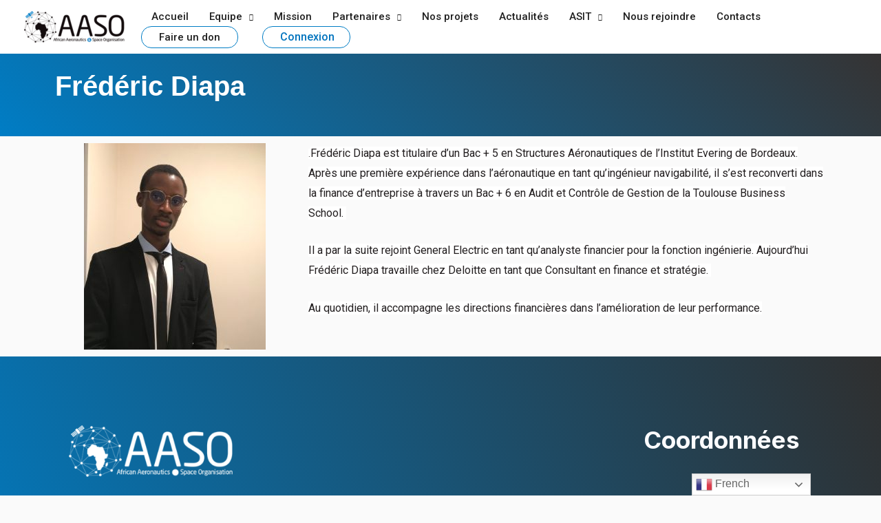

--- FILE ---
content_type: text/css
request_url: http://www.aero-aaso.com/wp-content/themes/astra/assets/css/unminified/frontend.css?ver=3.7.6
body_size: 12416
content:
@charset "UTF-8";
/*--------------------------------------------------------------
>>> TABLE OF CONTENTS:
----------------------------------------------------------------
# Normalize
# Typography
# Elements
# Forms
# Navigation
	## Links
	## Menus
# Accessibility
# Alignments
# Clearings
# Widgets
# Content
    ## Posts and pages
	## Asides
	## Comments
# Infinite scroll
# Media
	## Captions
	## Galleries
--------------------------------------------------------------*/
/*--------------------------------------------------------------
# Normalize
--------------------------------------------------------------*/
html,
body,
p,
ol,
ul,
li,
dl,
dt,
dd,
blockquote,
figure,
fieldset,
legend,
textarea,
pre,
iframe,
address,
hr,
h1,
h2,
h3,
h4,
h5,
h6 {
  border: 0;
  font-size: 100%;
  font-style: inherit;
  font-weight: inherit;
  margin: 0;
  outline: 0;
  padding: 0;
  vertical-align: baseline;
}

html {
  -webkit-text-size-adjust: 100%;
  -ms-text-size-adjust: 100%;
}

body {
  margin: 0;
}

main,
nav {
  display: block;
}

progress {
  display: inline-block;
  vertical-align: baseline;
}

a {
  background-color: transparent;
}

a:active {
  outline: 0;
}

a,
a:visited,
a:hover,
a:focus {
  text-decoration: none;
}

abbr[title] {
  border-bottom: 1px dotted;
}

b,
strong {
  font-weight: bold;
}

dfn {
  font-style: italic;
}

mark {
  background: #ff0;
  color: #000;
}

small {
  font-size: 80%;
}

sub,
sup {
  font-size: 75%;
  line-height: 0;
  position: relative;
  vertical-align: baseline;
}

sup {
  top: -0.5em;
}

sub {
  bottom: -0.25em;
}

img {
  border: 0;
}

svg:not(:root) {
  overflow: hidden;
}

figure {
  margin: 0;
}

hr {
  box-sizing: content-box;
  height: 0;
}

pre {
  overflow: auto;
}

code,
kbd,
pre,
samp {
  font-size: 1em;
}

button,
input,
optgroup,
select,
textarea {
  color: inherit;
  font: inherit;
  margin: 0;
}

button {
  overflow: visible;
}

button,
select {
  text-transform: none;
}

button,
html input[type="button"],
input[type="reset"],
input[type="submit"] {
  -webkit-appearance: button;
  cursor: pointer;
}

button[disabled],
html input[disabled] {
  cursor: default;
}

button::-moz-focus-inner,
input::-moz-focus-inner {
  border: 0;
  padding: 0;
}

input {
  line-height: normal;
}

input[type="checkbox"],
input[type="radio"] {
  box-sizing: border-box;
  padding: 0;
}

input[type="number"]::-webkit-inner-spin-button,
input[type="number"]::-webkit-outer-spin-button {
  height: auto;
}

input[type="search"] {
  -webkit-appearance: textfield;
  box-sizing: content-box;
}

.search .search-submit,
#comments .submit {
  padding: 10px 15px;
  border-radius: 2px;
  line-height: 1.85714285714286;
  border: 0;
}

.search .site-main .ast-search-submit {
  display: none;
}

input[type="search"]::-webkit-search-cancel-button,
input[type="search"]::-webkit-search-decoration {
  -webkit-appearance: none;
}

fieldset {
  border: 1px solid #eaeaea;
  margin: 0 0px;
  padding: 0.35em 0.625em 0.75em;
}

legend {
  border: 0;
  padding: 0;
}

fieldset legend {
  margin-bottom: 1.5em;
  padding: 0 0.5em;
}

textarea {
  overflow: auto;
}

optgroup {
  font-weight: bold;
}

table {
  border-collapse: collapse;
  border-spacing: 0;
}

td,
th {
  padding: 0;
}

/*--------------------------------------------------------------
# Bootstrap Grid
--------------------------------------------------------------*/
/*!
 * Bootstrap v4.0.0-alpha.2 (https://getbootstrap.com)
 */
.ast-container {
  max-width: 100%;
}

.ast-container-fluid, .ast-container {
  margin-left: auto;
  margin-right: auto;
  padding-left: 20px;
  padding-right: 20px;
}

.ast-container-fluid::after, .ast-container::after {
  content: "";
  display: table;
  clear: both;
}

.ast-col-xs-1, .ast-col-xs-2, .ast-col-xs-3, .ast-col-xs-4, .ast-col-xs-5, .ast-col-xs-6, .ast-col-xs-7, .ast-col-xs-8, .ast-col-xs-9, .ast-col-xs-10, .ast-col-xs-11, .ast-col-xs-12, .ast-col-sm-1, .ast-col-sm-2, .ast-col-sm-3, .ast-col-sm-4, .ast-col-sm-5, .ast-col-sm-6, .ast-col-sm-7, .ast-col-sm-8, .ast-col-sm-9, .ast-col-sm-10, .ast-col-sm-11, .ast-col-sm-12, .ast-col-md-1, .ast-col-md-2, .ast-col-md-3, .ast-col-md-4, .ast-col-md-5, .ast-col-md-6, .ast-col-md-7, .ast-col-md-8, .ast-col-md-9, .ast-col-md-10, .ast-col-md-11, .ast-col-md-12, .ast-col-lg-1, .ast-col-lg-2, .ast-col-lg-3, .ast-col-lg-4, .ast-col-lg-5, .ast-col-lg-6, .ast-col-lg-7, .ast-col-lg-8, .ast-col-lg-9, .ast-col-lg-10, .ast-col-lg-11, .ast-col-lg-12, .ast-col-xl-1, .ast-col-xl-2, .ast-col-xl-3, .ast-col-xl-4, .ast-col-xl-5, .ast-col-xl-6, .ast-col-xl-7, .ast-col-xl-8, .ast-col-xl-9, .ast-col-xl-10, .ast-col-xl-11, .ast-col-xl-12 {
  position: relative;
  min-height: 1px;
  padding-left: 20px;
  padding-right: 20px;
}

.ast-col-xs-1, .ast-col-xs-2, .ast-col-xs-3, .ast-col-xs-4, .ast-col-xs-5, .ast-col-xs-6, .ast-col-xs-7, .ast-col-xs-8, .ast-col-xs-9, .ast-col-xs-10, .ast-col-xs-11, .ast-col-xs-12 {
  float: left;
}

.ast-col-xs-1 {
  width: 8.3333333333%;
}

.ast-col-xs-2 {
  width: 16.6666666667%;
}

.ast-col-xs-3 {
  width: 25%;
}

.ast-col-xs-4 {
  width: 33.3333333333%;
}

.ast-col-xs-5 {
  width: 41.6666666667%;
}

.ast-col-xs-6 {
  width: 50%;
}

.ast-col-xs-7 {
  width: 58.3333333333%;
}

.ast-col-xs-8 {
  width: 66.6666666667%;
}

.ast-col-xs-9 {
  width: 75%;
}

.ast-col-xs-10 {
  width: 83.3333333333%;
}

.ast-col-xs-11 {
  width: 91.6666666667%;
}

.ast-col-xs-12 {
  width: 100%;
}

@media (min-width: 544px) {
  .ast-col-sm-1, .ast-col-sm-2, .ast-col-sm-3, .ast-col-sm-4, .ast-col-sm-5, .ast-col-sm-6, .ast-col-sm-7, .ast-col-sm-8, .ast-col-sm-9, .ast-col-sm-10, .ast-col-sm-11, .ast-col-sm-12 {
    float: left;
  }
  .ast-col-sm-1 {
    width: 8.3333333333%;
  }
  .ast-col-sm-2 {
    width: 16.6666666667%;
  }
  .ast-col-sm-3 {
    width: 25%;
  }
  .ast-col-sm-4 {
    width: 33.3333333333%;
  }
  .ast-col-sm-5 {
    width: 41.6666666667%;
  }
  .ast-col-sm-6 {
    width: 50%;
  }
  .ast-col-sm-7 {
    width: 58.3333333333%;
  }
  .ast-col-sm-8 {
    width: 66.6666666667%;
  }
  .ast-col-sm-9 {
    width: 75%;
  }
  .ast-col-sm-10 {
    width: 83.3333333333%;
  }
  .ast-col-sm-11 {
    width: 91.6666666667%;
  }
  .ast-col-sm-12 {
    width: 100%;
  }
}

@media (min-width: 768px) {
  .ast-col-md-1, .ast-col-md-2, .ast-col-md-3, .ast-col-md-4, .ast-col-md-5, .ast-col-md-6, .ast-col-md-7, .ast-col-md-8, .ast-col-md-9, .ast-col-md-10, .ast-col-md-11, .ast-col-md-12 {
    float: left;
  }
  .ast-col-md-1 {
    width: 8.3333333333%;
  }
  .ast-col-md-2 {
    width: 16.6666666667%;
  }
  .ast-col-md-3 {
    width: 25%;
  }
  .ast-col-md-4 {
    width: 33.3333333333%;
  }
  .ast-col-md-5 {
    width: 41.6666666667%;
  }
  .ast-col-md-6 {
    width: 50%;
  }
  .ast-col-md-7 {
    width: 58.3333333333%;
  }
  .ast-col-md-8 {
    width: 66.6666666667%;
  }
  .ast-col-md-9 {
    width: 75%;
  }
  .ast-col-md-10 {
    width: 83.3333333333%;
  }
  .ast-col-md-11 {
    width: 91.6666666667%;
  }
  .ast-col-md-12 {
    width: 100%;
  }
}

@media (min-width: 992px) {
  .ast-col-lg-1, .ast-col-lg-2, .ast-col-lg-3, .ast-col-lg-4, .ast-col-lg-5, .ast-col-lg-6, .ast-col-lg-7, .ast-col-lg-8, .ast-col-lg-9, .ast-col-lg-10, .ast-col-lg-11, .ast-col-lg-12 {
    float: left;
  }
  .ast-col-lg-1 {
    width: 8.3333333333%;
  }
  .ast-col-lg-2 {
    width: 16.6666666667%;
  }
  .ast-col-lg-3 {
    width: 25%;
  }
  .ast-col-lg-4 {
    width: 33.3333333333%;
  }
  .ast-col-lg-5 {
    width: 41.6666666667%;
  }
  .ast-col-lg-6 {
    width: 50%;
  }
  .ast-col-lg-7 {
    width: 58.3333333333%;
  }
  .ast-col-lg-8 {
    width: 66.6666666667%;
  }
  .ast-col-lg-9 {
    width: 75%;
  }
  .ast-col-lg-10 {
    width: 83.3333333333%;
  }
  .ast-col-lg-11 {
    width: 91.6666666667%;
  }
  .ast-col-lg-12 {
    width: 100%;
  }
}

@media (min-width: 1200px) {
  .ast-col-xl-1, .ast-col-xl-2, .ast-col-xl-3, .ast-col-xl-4, .ast-col-xl-5, .ast-col-xl-6, .ast-col-xl-7, .ast-col-xl-8, .ast-col-xl-9, .ast-col-xl-10, .ast-col-xl-11, .ast-col-xl-12 {
    float: left;
  }
  .ast-col-xl-1 {
    width: 8.3333333333%;
  }
  .ast-col-xl-2 {
    width: 16.6666666667%;
  }
  .ast-col-xl-3 {
    width: 25%;
  }
  .ast-col-xl-4 {
    width: 33.3333333333%;
  }
  .ast-col-xl-5 {
    width: 41.6666666667%;
  }
  .ast-col-xl-6 {
    width: 50%;
  }
  .ast-col-xl-7 {
    width: 58.3333333333%;
  }
  .ast-col-xl-8 {
    width: 66.6666666667%;
  }
  .ast-col-xl-9 {
    width: 75%;
  }
  .ast-col-xl-10 {
    width: 83.3333333333%;
  }
  .ast-col-xl-11 {
    width: 91.6666666667%;
  }
  .ast-col-xl-12 {
    width: 100%;
  }
}

.ast-row {
  margin-left: -20px;
  margin-right: -20px;
}

.ast-row::after {
  content: "";
  display: table;
  clear: both;
}

/*--------------------------------------------------------------
# Site Variables
--------------------------------------------------------------*/
/*----------  Font Size  ----------*/
/*----------  Line Height  ----------*/
/*----------  Site Basic Structure  ----------*/
/*----------  z-index Structure   ----------*/
/*--------------------------------------------------------------
# Mixins
--------------------------------------------------------------*/
/*--------------------------------------------------------------
# Typography
--------------------------------------------------------------*/
h1, h2, h3, h4, h5, h6 {
  clear: both;
}

h1,
.entry-content h1 {
  color: #808285;
  font-size: 2em;
  line-height: 1.2;
}

h2,
.entry-content h2 {
  color: #808285;
  font-size: 1.7em;
  line-height: 1.3;
}

h3,
.entry-content h3 {
  color: #808285;
  font-size: 1.5em;
  line-height: 1.4;
}

h4,
.entry-content h4 {
  color: #808285;
  line-height: 1.5;
  font-size: 1.3em;
}

h5,
.entry-content h5 {
  color: #808285;
  line-height: 1.6;
  font-size: 1.2em;
}

h6,
.entry-content h6 {
  color: #808285;
  line-height: 1.7;
  font-size: 1.1em;
}

/*--------------------------------------------------------------
# Elements
--------------------------------------------------------------*/
html {
  box-sizing: border-box;
}

*,
*:before,
*:after {
  /* Inherit box-sizing to make it easier to change the property for components that leverage other behavior; see https://css-tricks.com/inheriting-box-sizing-probably-slightly-better-best-practice/ */
  box-sizing: inherit;
}

body {
  color: #808285;
  background: #ffffff;
  /* Fallback for when there is no custom background color defined. */
  font-style: normal;
}

ul, ol {
  margin: 0 0 1.5em 3em;
}

ul {
  list-style: disc;
}

ol {
  list-style: decimal;
}

li > ul,
li > ol {
  margin-bottom: 0;
  margin-left: 1.5em;
}

dt {
  font-weight: bold;
}

dd {
  margin: 0 1.5em 1.5em;
}

b,
strong {
  font-weight: bold;
}

dfn,
cite,
em,
i {
  font-style: italic;
}

blockquote,
q {
  quotes: "" "";
}

blockquote:before, blockquote:after,
q:before,
q:after {
  content: "";
}

blockquote {
  border-left: 5px solid rgba(0, 0, 0, 0.05);
  padding: 20px;
  font-size: 1.2em;
  font-style: italic;
  margin: 0 0 1.5em;
  position: relative;
}

address {
  margin: 0 0 1.5em;
}

abbr,
acronym {
  border-bottom: 1px dotted #666;
  cursor: help;
}

pre {
  background: #eee;
  font-family: "Courier 10 Pitch", Courier, monospace;
  margin-bottom: 1.6em;
  overflow: auto;
  max-width: 100%;
  padding: 1.6em;
}

code,
kbd,
tt,
var {
  font: 15px Monaco, Consolas, "Andale Mono", "DejaVu Sans Mono", monospace;
}

img {
  height: auto;
  /* Make sure images are scaled correctly. */
  max-width: 100%;
  /* Adhere to container width. */
}

hr {
  background-color: #ccc;
  border: 0;
  height: 1px;
  margin-bottom: 1.5em;
}

.ast-button,
.button,
button,
input,
select,
textarea {
  color: #808285;
  font-weight: normal;
  font-size: 100%;
  /* Corrects font size not being inherited in all browsers */
  margin: 0;
  /* Addresses margins set differently in IE6/7, F3/4, S5, Chrome */
  vertical-align: baseline;
  /* Improves appearance and consistency in all browsers */
}

button,
input {
  line-height: normal;
  /* Addresses FF3/4 setting line-height using !important in the UA stylesheet */
}

big {
  font-size: 125%;
}

mark,
ins {
  background: transparent;
  text-decoration: none;
}

table, th, td {
  border: 1px solid rgba(0, 0, 0, 0.1);
}

table {
  border-collapse: separate;
  border-spacing: 0;
  border-width: 1px 0 0 1px;
  margin: 0 0 1.5em;
  width: 100%;
}

th {
  font-weight: bold;
}

th, td {
  padding: 8px;
  border-width: 0 1px 1px 0;
}

/*--------------------------------------------------------------
# Forms
--------------------------------------------------------------*/
button,
.ast-button,
.button,
input[type="button"],
input[type="reset"],
input[type="submit"] {
  border: 1px solid;
  border-color: #eaeaea;
  border-radius: 2px;
  background: #e6e6e6;
  padding: .6em 1em .4em;
  color: #fff;
}

button:hover, button:focus,
.ast-button:hover,
.ast-button:focus,
.button:hover,
.button:focus,
input[type="button"]:hover,
input[type="button"]:focus,
input[type="reset"]:hover,
input[type="reset"]:focus,
input[type="submit"]:hover,
input[type="submit"]:focus {
  color: #fff;
  border-color: #eaeaea;
}

button:active, button:focus,
.ast-button:active,
.ast-button:focus,
.button:active,
.button:focus,
input[type="button"]:active,
input[type="button"]:focus,
input[type="reset"]:active,
input[type="reset"]:focus,
input[type="submit"]:active,
input[type="submit"]:focus {
  border-color: #eaeaea;
  outline: none;
}

input[type="text"],
input[type="email"],
input[type="url"],
input[type="password"],
input[type="search"],
input[type="tel"],
textarea {
  color: #666;
  border: 1px solid #ccc;
  border-radius: 2px;
  -webkit-appearance: none;
}

input[type="text"]:focus,
input[type="email"]:focus,
input[type="url"]:focus,
input[type="password"]:focus,
input[type="search"]:focus,
input[type="tel"]:focus,
textarea:focus {
  color: #111;
}

textarea {
  padding-left: 3px;
  width: 100%;
}

/*--------------------------------------------------------------
# Navigation
--------------------------------------------------------------*/
/*--------------------------------------------------------------
## Links
--------------------------------------------------------------*/
a {
  color: royalblue;
}

a:hover, a:focus {
  color: midnightblue;
}

a:focus {
  outline: thin dotted;
}

a:hover {
  outline: 0;
}

/*--------------------------------------------------------------
# Accessibility
--------------------------------------------------------------*/
/* Text meant only for screen readers. */
.screen-reader-text {
  border: 0;
  clip: rect(1px, 1px, 1px, 1px);
  height: 1px;
  margin: -1px;
  overflow: hidden;
  padding: 0;
  position: absolute;
  width: 1px;
  word-wrap: normal !important;
}

.screen-reader-text:focus {
  background-color: #f1f1f1;
  border-radius: 2px;
  box-shadow: 0 0 2px 2px rgba(0, 0, 0, 0.6);
  clip: auto !important;
  color: #21759b;
  display: block;
  font-size: 12.25px;
  font-size: 0.875rem;
  height: auto;
  left: 5px;
  line-height: normal;
  padding: 15px 23px 14px;
  text-decoration: none;
  top: 5px;
  width: auto;
  z-index: 100000;
  /* Above WP toolbar. */
}

.alignleft {
  display: inline;
  float: left;
  margin-right: 1.5em;
}

.alignright {
  display: inline;
  float: right;
  margin-left: 1.5em;
}

.aligncenter {
  clear: both;
  text-align: center;
  display: block;
  margin-left: auto;
  margin-right: auto;
}

.clear:before,
.clear:after,
.site-header:before,
.site-header:after,
.site-content:before,
.site-content:after,
#primary:before,
#primary:after,
.site-main:before,
.site-main:after,
#secondary:before,
#secondary:after,
.sidebar-main:before,
.sidebar-main:after,
.site-footer:before,
.site-footer:after,
.ast-row:before,
.ast-row:after,
.ast-container:before,
.ast-container:after {
  content: "";
  display: table;
}

.clear:after,
.site-header:after,
.site-content:after,
#primary:after,
.site-main:after,
#secondary:after,
.sidebar-main:after,
.site-footer:after,
.ast-row:after,
.ast-container:after {
  clear: both;
}

/*--------------------------------------------------------------
# Media
--------------------------------------------------------------*/
/* Make sure embeds and iframes fit their containers. */
embed,
iframe,
object {
  max-width: 100%;
}

/*--------------------------------------------------------------
## Captions
--------------------------------------------------------------*/
.wp-caption {
  margin-bottom: 1.5em;
  max-width: 100%;
}

.wp-caption img[class*="wp-image-"] {
  display: block;
  margin-left: auto;
  margin-right: auto;
}

.wp-caption .wp-caption-text {
  margin: 0.8075em 0;
}

.wp-caption-text {
  text-align: center;
}

/*--------------------------------------------------------------
# Content
--------------------------------------------------------------*/
/*----------  Mixins  ----------*/
/*----------  Site Variables  ----------*/
/*----------  Media Query min-width Structure   ----------*/
/*----------  Media Query max-width Structure   ----------*/
/*----------  Break-point min-width Structure   ----------*/
/*----------  Break-point max-width Structure   ----------*/
/*----------  Site Normalize  ----------*/
::selection {
  color: #fff;
  background: #0274be;
}

body {
  -webkit-font-smoothing: antialiased;
  -moz-osx-font-smoothing: grayscale;
}

body:not(.logged-in) {
  position: relative;
}

#page {
  position: relative;
}

a,
a:focus {
  text-decoration: none;
}

a,
.site-header a *,
.site-footer a *,
.secondary a * {
  transition: all 0.2s linear;
}

.capitalize {
  text-transform: uppercase;
}

img {
  vertical-align: middle;
}

.entry-content h1,
.entry-content h2,
.entry-content h3,
.entry-content h4,
.entry-content h5,
.entry-content h6 {
  margin-bottom: 20px;
}

p {
  margin-bottom: 1.75em;
}

blockquote {
  margin: 1.5em 1em 1.5em 3em;
  font-size: 1.1em;
  line-height: inherit;
  position: relative;
}

.ast-button,
.button,
input[type="button"],
input[type="submit"] {
  border-radius: 0;
  padding: 18px 30px;
  border: 0;
  box-shadow: none;
  text-shadow: none;
}

.ast-button:hover,
.button:hover,
input[type="button"]:hover,
input[type="submit"]:hover {
  box-shadow: none;
}

.ast-button:active, .ast-button:focus,
.button:active,
.button:focus,
input[type="button"]:active,
input[type="button"]:focus,
input[type="submit"]:active,
input[type="submit"]:focus {
  box-shadow: none;
}

.site-title {
  font-weight: normal;
}

.site-title,
.site-description {
  margin-bottom: 0;
}

.site-title a,
.site-title:hover a,
.site-title:focus a,
.site-description a,
.site-description:hover a,
.site-description:focus a {
  transition: all 0.2s linear;
}

.site-title a,
.site-title a:focus,
.site-title a:hover,
.site-title a:visited {
  color: #222;
}

.site-description a,
.site-description a:focus,
.site-description a:hover,
.site-description a:visited {
  color: #999;
}

.search-form .search-field {
  outline: none;
}

.ast-search-menu-icon {
  position: relative;
  z-index: 3;
}

/* must have higher specificity than alternative color schemes inline styles */
.site .skip-link {
  background-color: #f1f1f1;
  box-shadow: 0 0 1px 1px rgba(0, 0, 0, 0.2);
  color: #21759b;
  display: block;
  font-family: Montserrat, "Helvetica Neue", sans-serif;
  font-size: 14px;
  font-weight: 700;
  left: -9999em;
  outline: none;
  padding: 15px 23px 14px;
  text-decoration: none;
  text-transform: none;
  top: -9999em;
}

.site .skip-link:focus {
  clip: auto;
  height: auto;
  left: 6px;
  top: 7px;
  width: auto;
  z-index: 100000;
  outline: thin dotted;
}

.logged-in .site .skip-link {
  box-shadow: 0 0 2px 2px rgba(0, 0, 0, 0.2);
  font-family: "Open Sans", sans-serif;
}

select,
input {
  line-height: 1;
}

body,
button,
input[type="button"],
input[type="submit"],
textarea,
.ast-button,
.ast-custom-button {
  line-height: 1.85714285714286;
}

.site-title a {
  line-height: 1.2;
}

.site-header .site-description {
  line-height: 1.5;
}

.ast-single-post .entry-title,
.ast-single-post .entry-title a {
  line-height: 1.2;
}

.entry-title,
.entry-title a {
  font-weight: normal;
}

/*----------  Media ----------*/
/* Astra Respnosive oEmbed Video container */
.ast-oembed-container {
  position: relative;
  padding-top: 56.25%;
  height: 0;
  overflow: hidden;
  max-width: 100%;
  height: auto;
}

.ast-oembed-container iframe, .ast-oembed-container object, .ast-oembed-container embed {
  position: absolute;
  top: 0;
  left: 0;
  width: 100%;
  height: 100%;
}

body .ast-oembed-container * {
  position: absolute;
  top: 0;
  left: 0;
  width: 100%;
  height: 100%;
}

/*----------  Basic Layout  ----------*/
.ast-hidden {
  display: none !important;
}

body {
  background-color: #ffffff;
}

#page {
  display: block;
}

#primary,
#secondary {
  display: block;
  position: relative;
  float: left;
  width: 100%;
}

#primary {
  margin: 4em 0;
}

.ast-separate-container {
  background-color: #f5f5f5;
}

.ast-separate-container #primary {
  padding: 4em 0;
  margin: 0;
  border: 0;
}

.ast-separate-container .site-main > .ast-row {
  margin-left: 0;
  margin-right: 0;
}

.ast-separate-container .ast-article-post,
.ast-separate-container .ast-article-single:not(.ast-related-post) {
  background-color: #fff;
}

.ast-separate-container .ast-article-post,
.ast-separate-container .ast-article-single {
  border-bottom: 1px solid #eeeeee;
  margin: 0;
  padding: 5.34em 6.67em;
}

.ast-separate-container .blog-layout-1 {
  padding: 0;
  border-bottom: 0;
}

.ast-separate-container .ast-article-single {
  border-bottom: 0;
}

@media (max-width: 1200px) {
  .ast-separate-container .ast-article-post,
  .ast-separate-container .ast-article-single {
    margin: 0;
    padding: 3.34em 2.4em;
  }
}

.ast-page-builder-template .hentry {
  margin: 0;
}

.ast-page-builder-template .site-content > .ast-container {
  max-width: 100%;
  padding: 0;
}

.ast-page-builder-template .site-content #primary {
  padding: 0;
  margin: 0;
}

.ast-page-builder-template .no-results {
  text-align: center;
  margin: 4em auto;
}

.ast-page-builder-template .entry-header {
  margin-top: 4em;
  margin-left: auto;
  margin-right: auto;
  padding-left: 20px;
  padding-right: 20px;
}

.ast-page-builder-template .entry-header.ast-no-title.ast-no-thumbnail {
  margin-top: 0;
}

.ast-page-builder-template .entry-header.ast-header-without-markup {
  margin-top: 0;
  margin-bottom: 0;
}

.ast-page-builder-template .entry-header.ast-no-title.ast-no-meta {
  margin-bottom: 0;
}

.ast-page-builder-template.single .post-navigation {
  padding-bottom: 2em;
}

.ast-page-builder-template .ast-archive-description {
  margin-top: 4em;
  margin-left: auto;
  margin-right: auto;
  padding-left: 20px;
  padding-right: 20px;
}

@media (min-width: 993px) {
  .ast-separate-container.ast-right-sidebar #primary,
  .ast-separate-container.ast-left-sidebar #primary,
  .ast-separate-container #primary {
    margin: 4em 0;
    padding: 0;
  }
  .ast-right-sidebar #primary {
    padding-right: 60px;
  }
  .ast-left-sidebar #primary {
    padding-left: 60px;
  }
}

@media (max-width: 992px) {
  .ast-separate-container.ast-right-sidebar #primary,
  .ast-separate-container.ast-left-sidebar #primary,
  .ast-separate-container #primary {
    padding-left: 0;
    padding-right: 0;
  }
  .ast-right-sidebar #primary {
    padding-right: 30px;
  }
  .ast-left-sidebar #primary {
    padding-left: 30px;
  }
}

/*----------  Navigation  ----------*/
/**
 * 	Navigations
 *
 * @import
 * 1 - Primary Menus
 * 2 - Secondary Menus
 * 3 - Header Top Menus
 *
 * Contents
 * 1 - Toggle Button
 *
*/
/**
 * @import
 */
/* 1 - Primary Menus */
.ast-search-icon .astra-search-icon {
  font-size: 1.3em;
}

.main-navigation {
  height: 100%;
  -js-display: inline-flex;
  display: inline-flex;
}

.main-navigation ul {
  list-style: none;
  margin: 0;
  padding-left: 0;
  position: relative;
}

.main-header-menu .menu-link,
.main-header-menu > a {
  text-decoration: none;
  padding: 0 1em;
  display: inline-block;
  transition: all 0.2s linear;
}

.main-header-menu .menu-item {
  position: relative;
}

.main-header-menu .menu-item:hover > .sub-menu,
.main-header-menu .menu-item.focus > .sub-menu {
  right: auto;
  left: 0;
}

.main-header-menu .ast-left-align-sub-menu:hover > .sub-menu,
.main-header-menu .ast-left-align-sub-menu.focus > .sub-menu {
  right: 0;
  left: auto;
}

@media (min-width: 769px) {
  .main-header-menu .ast-sub-menu-goes-outside:hover > .sub-menu,
  .main-header-menu .ast-sub-menu-goes-outside.focus > .sub-menu {
    left: -100%;
  }
  .main-header-menu .ast-left-align-sub-menu .sub-menu .menu-item:hover > .sub-menu,
  .main-header-menu .ast-left-align-sub-menu .sub-menu .menu-item.focus > .sub-menu {
    left: -100%;
  }
}

.main-header-menu .sub-menu {
  width: 240px;
  background: #ffffff;
  left: -999em;
  position: absolute;
  top: 100%;
  z-index: 99999;
}

@media (min-width: 769px) {
  .main-header-menu .sub-menu .menu-item:hover > .sub-menu,
  .main-header-menu .sub-menu .menu-item.focus > .sub-menu {
    left: 100%;
    right: auto;
  }
  .main-header-menu .sub-menu .ast-left-align-sub-menu:hover > .sub-menu,
  .main-header-menu .sub-menu .ast-left-align-sub-menu.focus > .sub-menu,
  .main-header-menu .sub-menu .ast-left-align-sub-menu:hover * .sub-menu,
  .main-header-menu .sub-menu .ast-left-align-sub-menu:focus * .sub-menu {
    left: -100%;
  }
  .main-header-menu .sub-menu .main-header-menu .ast-sub-menu-goes-outside:hover > .sub-menu,
  .main-header-menu .sub-menu .main-header-menu .ast-sub-menu-goes-outside.focus > .sub-menu {
    left: -100%;
  }
}

.main-header-menu .sub-menu .menu-link {
  padding: 0.9em 1em;
  display: block;
  word-wrap: break-word;
}

.main-header-menu .sub-menu .menu-item:not(.menu-item-has-children) .menu-link .icon-arrow:first-of-type {
  display: none;
}

#ast-desktop-header .main-header-menu .sub-menu .menu-item.menu-item-has-children > .menu-link .icon-arrow svg {
  position: absolute;
  right: .60em;
  top: 50%;
  transform: translate(0, -50%) rotate(270deg);
}

.main-header-menu .sub-menu .sub-menu {
  top: 0px;
}

.submenu-with-border .sub-menu {
  border-width: 1px;
  border-style: solid;
}

.submenu-with-border .sub-menu .menu-link {
  border-width: 0 0 1px;
  border-style: solid;
}

.submenu-with-border .sub-menu .sub-menu {
  top: -1px;
}

/* Remove the last anchor border for desktop devices */
.ast-desktop .submenu-with-border .sub-menu > .menu-item:last-child > .menu-link {
  border-bottom-width: 0;
}

.ast-header-break-point .main-navigation {
  padding-left: 0;
}

.ast-header-break-point .main-navigation ul .menu-item .menu-link {
  padding: 0 20px;
  display: inline-block;
  width: 100%;
  border: 0;
  border-bottom-width: 1px;
  border-style: solid;
  border-color: #eaeaea;
}

.ast-header-break-point .main-navigation ul .menu-item .menu-link .icon-arrow:first-of-type {
  margin-right: 5px;
}

.ast-header-break-point .main-navigation ul .sub-menu .menu-item:not(.menu-item-has-children) .menu-link .icon-arrow:first-of-type {
  display: inline;
}

.ast-header-break-point .main-navigation .sub-menu .menu-item .menu-link {
  padding-left: 30px;
}

.ast-header-break-point .main-navigation .sub-menu .menu-item .menu-item .menu-link {
  padding-left: 40px;
}

.ast-header-break-point .main-navigation .sub-menu .menu-item .menu-item .menu-item .menu-link {
  padding-left: 50px;
}

.ast-header-break-point .main-navigation .sub-menu .menu-item .menu-item .menu-item .menu-item .menu-link {
  padding-left: 60px;
}

.ast-header-break-point .main-header-menu {
  background-color: #f9f9f9;
  border-top-width: 1px;
  border-style: solid;
  border-color: #eaeaea;
}

.ast-header-break-point .main-header-menu .sub-menu {
  background-color: #f9f9f9;
  position: static;
  opacity: 1;
  visibility: visible;
  border: 0;
  width: auto;
}

.ast-header-break-point .main-header-menu .sub-menu .ast-left-align-sub-menu:hover > .sub-menu,
.ast-header-break-point .main-header-menu .sub-menu .ast-left-align-sub-menu.focus > .sub-menu {
  left: 0;
}

.ast-header-break-point .main-header-menu .ast-sub-menu-goes-outside:hover > .sub-menu,
.ast-header-break-point .main-header-menu .ast-sub-menu-goes-outside.focus > .sub-menu {
  left: 0;
}

.ast-header-break-point .submenu-with-border .sub-menu {
  border: 0;
}

.ast-header-break-point .dropdown-menu-toggle {
  display: none;
}

/**
 * Contents
 */
.ast-mobile-menu-buttons {
  display: none;
}

/* Toggle Button */
.ast-button-wrap {
  display: inline-block;
}

.ast-button-wrap button {
  box-shadow: none;
  border: none;
}

.ast-button-wrap .menu-toggle {
  padding: 0;
  width: 2.2em;
  height: 2.1em;
  font-size: 1.5em;
  font-weight: normal;
  border-radius: 2px;
  -webkit-font-smoothing: antialiased;
  -moz-osx-font-smoothing: grayscale;
  border-radius: 2px;
  vertical-align: middle;
  line-height: 1.85714285714286;
}

.ast-button-wrap .menu-toggle.main-header-menu-toggle {
  padding: 0 .5em;
  width: auto;
  text-align: center;
}

.ast-button-wrap .menu-toggle.main-header-menu-toggle .mobile-menu {
  font-size: 15px;
  font-size: 1rem;
  font-weight: 600;
}

.ast-button-wrap .menu-toggle .menu-toggle-icon {
  font-style: normal;
  display: inline-block;
  vertical-align: middle;
  line-height: 2.05;
}

.ast-button-wrap .menu-toggle .menu-toggle-icon:before {
  content: "\e5d2";
  font-family: 'Astra';
  text-decoration: inherit;
}

.ast-button-wrap .menu-toggle .icon-menu-bars svg:nth-child(2) {
  display: none;
}

.ast-button-wrap .menu-toggle.toggled .menu-toggle-icon:before {
  content: "\e5cd";
}

.ast-button-wrap .menu-toggle.toggled .icon-menu-bars svg:nth-child(1) {
  display: none;
}

.ast-button-wrap .menu-toggle.toggled .icon-menu-bars svg:nth-child(2) {
  display: block;
}

.ast-button-wrap .menu-toggle .mobile-menu-wrap {
  display: inline-block;
}

.ast-button-wrap .menu-toggle:focus {
  outline: thin dotted;
}

.header-main-layout-1 .ast-main-header-bar-alignment {
  margin-left: auto;
}

.site-navigation {
  height: 100%;
}

.site-header .menu-link * {
  transition: none;
}

.ast-icon.icon-arrow svg {
  height: .6em;
  width: .6em;
  position: relative;
  margin-left: 10px;
}

.ast-icon.icon-search svg {
  height: 1em;
  width: 0.9em;
  margin-top: 3px;
  margin-right: 2px;
}

/* Responsive Screen */
.ast-header-break-point .user-select {
  clear: both;
}

.ast-header-break-point .ast-mobile-menu-buttons {
  display: block;
  align-self: center;
}

.ast-header-break-point .main-header-bar-navigation {
  flex: auto;
}

.ast-header-break-point .ast-main-header-bar-alignment {
  display: block;
  width: 100%;
  flex: auto;
  order: 4;
}

.ast-header-break-point .ast-icon.icon-arrow svg {
  height: .85em;
  width: .95em;
  position: relative;
  margin-left: 10px;
}

/**
 * Post/Page Navigation
 */
.site-main .comment-navigation, .site-main
.posts-navigation, .site-main
.post-navigation {
  margin: 0 0 1.5em;
  overflow: hidden;
}

.comment-navigation .nav-previous,
.comment-navigation .nav-next,
.posts-navigation .nav-previous,
.posts-navigation .nav-next,
.post-navigation .nav-previous,
.post-navigation .nav-next {
  width: 50%;
  display: inline-block;
}

.comment-navigation .nav-next,
.posts-navigation .nav-next,
.post-navigation .nav-next {
  text-align: right;
}

.ast-icon svg {
  fill: currentColor;
}

.post-navigation a {
  background: transparent;
  font-size: 16px;
  font-size: 1.06666rem;
  padding: 0 1.5em;
  height: 2.33333em;
  line-height: calc(2.33333em - 3px);
}

/*----------  Primary  ----------*/
.sticky {
  display: block;
}

.hentry {
  margin: 0 0 1.5em;
}

.byline,
.updated:not(.published) {
  display: none;
}

.single .byline,
.group-blog .byline {
  display: inline;
}

.page-links {
  clear: both;
  margin-top: 1em;
}

.page-links a {
  display: inline-block;
}

.page-links a .page-link {
  border-color: #eaeaea;
  background: transparent;
}

.page-links .page-link {
  padding: 0;
  margin: 0 0 .3em .3em;
  border: 2px solid #eaeaea;
  color: #000;
  background: transparent;
  font-size: 0.8em;
  width: 2.5em;
  height: 2.5em;
  line-height: calc( 2.5em - 4px);
  display: inline-block;
  text-align: center;
  transition: all 0.2s linear;
}

.page-links .page-link:hover, .page-links .page-link:focus {
  color: #000;
}

@media (max-width: 768px) {
  .page-links .page-link {
    margin-bottom: 6px;
  }
}

.page-content > :last-child,
.entry-content > :last-child,
.entry-summary > :last-child {
  margin-bottom: 0;
}

.bypostauthor {
  display: block;
}

/* .alignwide & .alignfull CSS compatibility */
.ast-no-sidebar .entry-content {
  /* Alignment while using the column block */
}

.ast-no-sidebar .entry-content .alignfull {
  margin-left: calc(-50vw  + 50%);
  margin-right: calc(-50vw  + 50%);
  max-width: 100vw;
  width: 100vw;
}

.ast-no-sidebar .entry-content .alignfull .alignfull,
.ast-no-sidebar .entry-content .alignfull .alignwide {
  width: 100%;
  margin-left: auto;
  margin-right: auto;
}

.ast-no-sidebar .entry-content .alignwide {
  margin-left: calc(-41vw + 50%);
  margin-right: calc(-41vw + 50%);
  max-width: unset;
  width: unset;
}

.ast-no-sidebar .entry-content .alignwide .alignfull,
.ast-no-sidebar .entry-content .alignwide .alignwide {
  width: 100%;
  margin-left: auto;
  margin-right: auto;
}

.ast-no-sidebar .entry-content .wp-block-column .alignfull,
.ast-no-sidebar .entry-content .wp-block-column .alignwide {
  margin-left: auto;
  margin-right: auto;
  width: 100%;
}

.wp-block-gallery,
.blocks-gallery-grid {
  margin: 0;
}

.wp-block-separator {
  max-width: 100px;
}

.wp-block-separator.is-style-wide, .wp-block-separator.is-style-dots {
  max-width: none;
}

.entry-content .has-2-columns .wp-block-column:first-child {
  padding-right: 10px;
}

.entry-content .has-2-columns .wp-block-column:last-child {
  padding-left: 10px;
}

@media (max-width: 782px) {
  .entry-content .wp-block-columns .wp-block-column {
    flex-basis: 100%;
  }
  .entry-content .has-2-columns .wp-block-column:first-child {
    padding-right: 0;
  }
  .entry-content .has-2-columns .wp-block-column:last-child {
    padding-left: 0;
  }
}

body {
  overflow-x: hidden;
}

body .entry-content .wp-block-latest-posts {
  margin-left: 0;
}

body .entry-content .wp-block-latest-posts li {
  list-style: none;
}

.ast-no-sidebar .ast-container .entry-content .wp-block-latest-posts {
  margin-left: 0;
}

.ast-header-break-point .entry-content .alignwide {
  margin-left: auto;
  margin-right: auto;
}

.entry-content .blocks-gallery-item img {
  margin-bottom: auto;
}

.wp-block-pullquote {
  border-top: 4px solid #555d66;
  border-bottom: 4px solid #555d66;
  color: #40464d;
}

/*----------  Secondary  ----------*/
.widget-title {
  font-weight: normal;
  margin-bottom: 1em;
  line-height: 1.5;
}

.widget {
  margin: 0 0 2.8em 0;
}

.widget:last-child {
  margin-bottom: 0;
}

.widget select {
  max-width: 100%;
}

.widget ul {
  margin: 0;
  list-style-type: none;
}

.no-widget-text {
  margin-bottom: 0;
}

.widget_nav_menu ul ul.sub-menu {
  margin-top: 0.25em;
}

.widget_nav_menu ul ul.sub-menu li {
  padding-left: 20px;
}

.widget_nav_menu ul ul.sub-menu a:after {
  left: -20px;
}

.widget_nav_menu ul ul.sub-menu ul a:after {
  left: -40px;
}

.widget_nav_menu ul ul.sub-menu ul ul a:after {
  left: -60px;
}

.widget_nav_menu li {
  transition: all 0.2s linear;
}

/* Search widget. */
.widget_search .search-form {
  position: relative;
  padding: 0;
  background: initial;
  color: inherit;
}

.widget_search .search-form > label {
  position: relative;
}

.widget_search .search-form i {
  color: #3a3a3a;
}

.widget_search .search-form button {
  position: absolute;
  top: 0;
  right: 15px;
  border: none;
  padding: 0;
  cursor: pointer;
  background: transparent;
}

.widget_search .search-form input[type="submit"],
.widget_search .search-form input[type="submit"]:hover,
.widget_search .search-form input[type="submit"]:focus {
  padding: 13px 20px;
  border-radius: 2px;
  border: none;
  top: 0px;
  right: 0px;
  position: absolute;
  color: transparent;
  background: transparent;
  max-width: 45px;
  z-index: 2;
}

.widget_search .search-form .search-field {
  background: #fafafa;
  border-width: 1px;
  border-color: #eaeaea;
  border-radius: 2px;
}

.widget_search .search-field,
.widget_search .search-field:focus {
  width: 100%;
  padding: 16px 45px 16px 15px;
}

/* Widget - Archive */
/* Widget - Categories */
.widget_pages ul.children,
.widget_archive ul.children,
.widget_categories ul.children {
  position: relative;
  margin-top: 5px;
  width: 100%;
}

.widget_pages ul.children li,
.widget_archive ul.children li,
.widget_categories ul.children li {
  padding-left: 20px;
}

.widget_pages li ul.children a:after,
.widget_archive li ul.children a:after,
.widget_categories li ul.children a:after {
  left: -20px;
}

.widget_pages li ul.children ul a:after,
.widget_archive li ul.children ul a:after,
.widget_categories li ul.children ul a:after {
  left: -40px;
}

/* Tag Cloud */
.widget_tag_cloud .tagcloud {
  margin-top: 10px;
  display: inline-block;
}

.widget_tag_cloud .tagcloud a {
  border: 1px solid #e2e2e2;
  padding: 0.5em 0.9em;
  display: inline-block;
  margin-bottom: 4px;
  font-size: 14px;
  margin-right: 4px;
  line-height: 1.5;
  transition: all 0.2s linear;
}

/* Calender */
.widget_calendar table,
.widget_calendar th,
.widget_calendar td {
  padding: 0;
  text-align: center;
}

.widget_calendar table,
.widget_calendar th {
  border: none;
}

.widget_calendar td {
  border-right: none;
  border-left: none;
}

.widget_calendar caption {
  line-height: 2.7em;
}

.widget_calendar thead {
  line-height: 2.5em;
}

.widget_calendar thead a {
  color: #0274be;
  font-size: 1rem;
  vertical-align: middle;
}

.widget_calendar thead td {
  vertical-align: middle;
  font-weight: bold;
}

.widget_calendar thead > tr > th {
  line-height: 2.5em;
  border-bottom: 2px solid #eaeaea;
  border-top: 2px solid #eaeaea;
}

.widget_calendar tbody {
  line-height: 2.10em;
  text-align: center;
}

.widget_calendar tbody > tr > td {
  width: 14.2857%;
}

.widget_calendar tbody > tr:first-child > td {
  padding-top: 3px;
}

.widget_calendar #today {
  background: #0274be;
}

/*----------  Builder  ----------*/
/**
 * AST HF Builder - Grid related CSS.
 */
.ast-builder-grid-row {
  display: grid;
  grid-template-columns: auto auto;
  align-items: center;
  grid-column-gap: 20px;
  overflow-wrap: anywhere;
}

.ast-builder-grid-row > .site-header-section {
  flex-wrap: nowrap;
}

.ast-builder-footer-grid-columns {
  grid-column-gap: 50px;
}

.ast-builder-grid-row.ast-grid-center-col-layout {
  grid-template-columns: 1fr auto 1fr;
}

.ast-builder-layout-element {
  align-items: center;
}

.ast-builder-grid-row.ast-grid-center-col-layout-only {
  -js-display: flex;
  display: flex;
  height: 100%;
  justify-content: center;
}

.ast-builder-grid-row.ast-grid-center-col-layout-only .ast-grid-section-center {
  flex-grow: 1;
}

.site-header-section {
  height: 100%;
  min-height: 0;
  align-items: center;
}

.site-header-section .ast-main-header-bar-alignment {
  height: 100%;
}

.site-header-section > * {
  padding: 0 10px;
}

.site-header-section > div:first-child {
  padding-left: 0;
}

.site-header-section > div:last-child {
  padding-right: 0;
}

.site-header-section .ast-builder-menu {
  align-items: center;
}

.ast-builder-layout-element.ast-header-search {
  height: auto;
}

.ast-grid-right-center-section {
  justify-content: flex-start;
  flex-grow: 1;
}

.ast-grid-right-section {
  justify-content: flex-end;
}

.ast-grid-right-section .ast-site-identity > :first-child {
  text-align: right;
}

.ast-grid-right-section .ast-grid-right-center-section .ast-site-identity > :first-child {
  text-align: left;
}

.ast-grid-left-center-section {
  justify-content: flex-end;
  flex-grow: 1;
}

/**
 * AST HF Builder - Logo related CSS.
 * Align center section's Site title & Tagline center align.
 */
.ast-logo-title-inline .ast-site-identity {
  padding: 1em 0;
  -js-display: inline-flex;
  display: inline-flex;
  vertical-align: middle;
  align-items: center;
  transition: all 0.2s linear;
}

.ast-grid-section-center {
  justify-content: center;
}

.ast-grid-section-center .ast-site-identity > :first-child {
  text-align: center;
}

/**
 * AST HF Builder - Widgets related CSS.
 * Social Widget.
 */
.ast-builder-social-element {
  line-height: 1;
  color: #3a3a3a;
  background: transparent;
  vertical-align: middle;
  transition: all 0.01s;
  margin-left: 6px;
  margin-right: 6px;
  justify-content: center;
  align-items: center;
}

.ast-builder-social-element:hover {
  color: #0274be;
}

.ast-builder-social-element .social-item-label {
  padding-left: 6px;
}

.ast-social-stack-desktop .ast-builder-social-element,
.ast-social-stack-tablet .ast-builder-social-element,
.ast-social-stack-mobile .ast-builder-social-element {
  margin-top: 6px;
  margin-bottom: 6px;
}

.ahfb-svg-iconset {
  -js-display: inline-flex;
  display: inline-flex;
  align-self: center;
}

.ahfb-svg-iconset svg {
  width: 17px;
  height: 17px;
  transition: none;
}

.ahfb-svg-iconset svg > * {
  transition: none;
}

/**
 * AST HF Builder - Widgets related CSS.
 * Button.
 */
.ast-footer-copyright p {
  margin-bottom: 0;
}

.ast-builder-grid-row-container {
  display: grid;
  align-content: center;
}

.main-header-bar .main-header-bar-navigation {
  height: 100%;
}

.ast-nav-menu .sub-menu {
  line-height: 1.45;
}

.ast-builder-menu .main-navigation {
  padding: 0;
}

.ast-builder-menu .main-navigation > ul {
  align-self: center;
}

/**
 * Astra HF Builder - Footer Components Compatibility CSS.
 */
.site-footer-focus-item, .ast-footer-copyright, .ast-footer-social-wrap {
  width: 100%;
}

#astra-footer-menu {
  margin: 0;
  list-style: none;
  background: inherit;
}

#astra-footer-menu > ul {
  margin: 0;
  list-style: none;
  background: inherit;
}

/**
 * AST HF Builder - Responsive CSS.
 * For desktop view.
 */
.ast-header-break-point #ast-mobile-header {
  display: block;
}

.ast-header-break-point .main-header-bar-navigation {
  line-height: 3;
}

.ast-header-break-point .main-header-bar-navigation .menu-item-has-children > .ast-menu-toggle {
  display: inline-block;
  position: absolute;
  font-size: inherit;
  top: 0px;
  right: 20px;
  cursor: pointer;
  -webkit-font-smoothing: antialiased;
  -moz-osx-font-smoothing: grayscale;
  padding: 0 0.907em;
  font-weight: normal;
  line-height: inherit;
}

.ast-header-break-point .main-header-bar-navigation .menu-item-has-children .sub-menu {
  display: none;
}

.ast-header-break-point .ast-mobile-header-wrap .ast-above-header-wrap .main-header-bar-navigation .ast-submenu-expanded > .ast-menu-toggle::before,
.ast-header-break-point .ast-mobile-header-wrap .ast-main-header-wrap .main-header-bar-navigation .ast-submenu-expanded > .ast-menu-toggle::before {
  transform: rotateX(180deg);
}

.ast-header-break-point .ast-nav-menu .sub-menu {
  line-height: 3;
}

.site-footer-section {
  justify-content: center;
}

.site-footer-section > * {
  margin-bottom: 10px;
}

.site-footer-section > *:last-child {
  margin-bottom: 0;
}

.site-primary-footer-wrap {
  padding-top: 45px;
  padding-bottom: 45px;
}

.site-above-footer-wrap,
.site-below-footer-wrap {
  padding-top: 20px;
  padding-bottom: 20px;
}

.ast-hfb-header.ast-header-break-point .main-header-bar-navigation {
  width: 100%;
  margin: 0;
}

.ast-hfb-header .menu-toggle.toggled .ast-mobile-svg {
  display: none;
}

.ast-hfb-header .menu-toggle.toggled .ast-close-svg {
  display: block;
}

.menu-toggle .ast-close-svg {
  display: none;
}

.ast-mobile-header-wrap .menu-toggle .mobile-menu-toggle-icon {
  -js-display: inline-flex;
  display: inline-flex;
  align-self: center;
}

.ast-mobile-header-wrap .menu-toggle .mobile-menu-wrap {
  -js-display: inline-flex;
  display: inline-flex;
  align-self: center;
  margin-left: 0.4em;
}

.ast-mobile-header-wrap .ast-button-wrap .menu-toggle.main-header-menu-toggle {
  -js-display: flex;
  display: flex;
  align-items: center;
  width: auto;
  height: auto;
}

.menu-toggle .mobile-menu-toggle-icon {
  -js-display: inline-flex;
  display: inline-flex;
  align-self: center;
}

.menu-toggle .mobile-menu-wrap {
  -js-display: inline-flex;
  display: inline-flex;
  align-self: center;
  margin-left: 0.4em;
}

.ast-hfb-header .ast-button-wrap .menu-toggle .mobile-menu-wrap {
  align-items: center;
  -js-display: flex;
  display: flex;
}

.ast-button-wrap .menu-toggle.main-header-menu-toggle {
  padding: .5em;
  align-items: center;
  -js-display: flex;
  display: flex;
}

.ast-search-menu-icon.ast-inline-search .search-field {
  width: 100%;
  padding: 0.60em;
  padding-right: 5.5em;
}

/* Footer menu spacing between each menu items. */
@media (min-width: 769px) {
  .footer-nav-wrap .astra-footer-horizontal-menu li {
    margin: 0;
  }
  .footer-nav-wrap .astra-footer-horizontal-menu li:first-child a {
    padding-left: 0;
  }
  .footer-nav-wrap .astra-footer-horizontal-menu li:last-child a {
    padding-right: 0;
  }
  .footer-nav-wrap .astra-footer-horizontal-menu a {
    padding: 0 0.5em;
  }
}

/*----------  Header  ----------*/
/**
 * 	Header
 *
 * @import
 * 1 - Header Layout Common
 * 2 - Header Main
*/
/* 1 - Header Common  */
/**
 * 	Header Common
 *
 * Contents
 * 1 - Common
 * 4 - Main Header Container
 * 6 - all and (max-width: $mx-break-point)
 * 7 - Auto Margin
*/
/**
 * 1 - Common
 */
.site-header {
  z-index: 99;
  position: relative;
}

/**
 * 4 - Main Header Container
 */
.main-header-container {
  position: relative;
}

.main-header-bar-wrap {
  position: relative;
}

.main-header-bar {
  background-color: #fff;
  border-bottom-color: #eaeaea;
  border-bottom-style: solid;
}

/**
 * 6 - all and (max-width: $mx-break-point)
 */
.ast-header-break-point .main-header-bar {
  border: 0;
}

.ast-header-break-point .main-header-bar {
  border-bottom-color: #eaeaea;
  border-bottom-style: solid;
}

/**
 * 7 - Auto Margin
 */
.main-header-bar {
  margin-left: auto;
  margin-right: auto;
}

/**
 * 10 - Submenu container box shadow
 */
.ast-desktop .main-header-menu.ast-menu-shadow .sub-menu {
  box-shadow: 0 4px 10px -2px rgba(0, 0, 0, 0.1);
}

.ast-header-custom-item-inside .button-custom-menu-item .menu-link {
  display: none;
}

.ast-header-custom-item-inside.ast-header-break-point .button-custom-menu-item {
  padding-left: 0;
  padding-right: 0;
  margin-top: 0;
  margin-bottom: 0;
}

.ast-header-custom-item-inside.ast-header-break-point .button-custom-menu-item .ast-custom-button-link {
  display: none;
}

.ast-header-custom-item-inside.ast-header-break-point .button-custom-menu-item .menu-link {
  display: block;
}

/* 2 - Header Main */
/**
 *  Header Sections
 *
 *  All sections within the header.
 *
 * Contents
 * 1 - Common
 * 2 - Social Follow
 * 3 - Site Logo
 * 4 - Search Form
 *
 * # Responsive
*/
/**
 * 1 - Common
 */
.site-branding {
  line-height: 1;
  align-self: center;
}

.ast-menu-toggle {
  display: none;
  background: transparent;
  color: inherit;
  border-style: dotted;
  border-color: transparent;
}

.ast-menu-toggle:focus, .ast-menu-toggle:hover {
  background: transparent;
  border-color: inherit;
  color: inherit;
}

.ast-menu-toggle:focus {
  outline: thin dotted;
}

/**
 * 4 - Search Form & Main Header
 */
.ast-main-header-nav-open .main-header-bar {
  padding-bottom: 0;
}

.main-header-bar {
  z-index: 4;
  position: relative;
}

.main-header-bar .main-header-bar-navigation:empty {
  padding: 0;
}

.main-header-bar .main-header-bar-navigation .sub-menu {
  line-height: 1.45;
}

.main-header-bar .main-header-bar-navigation .menu-item-has-children > .menu-link:after {
  line-height: normal;
}

/* Hide Mobile logo. */
.custom-mobile-logo-link {
  display: none;
}

.ast-site-identity {
  padding: 1em 0;
}

.ast-header-break-point .site-header .main-header-bar-wrap .site-branding {
  flex: 1;
  align-self: center;
}

.ast-header-break-point .ast-site-identity {
  width: 100%;
}

.ast-header-break-point .main-header-bar {
  display: block;
  line-height: 3;
}

.ast-header-break-point .main-header-bar .main-header-bar-navigation {
  line-height: 3;
}

.ast-header-break-point .main-header-bar .main-header-bar-navigation .sub-menu {
  line-height: 3;
}

.ast-header-break-point .main-header-bar .main-header-bar-navigation .menu-item-has-children .sub-menu {
  display: none;
}

.ast-header-break-point .main-header-bar .main-header-bar-navigation .menu-item-has-children > .ast-menu-toggle {
  display: inline-block;
  position: absolute;
  font-size: inherit;
  top: -1px;
  right: 20px;
  cursor: pointer;
  -webkit-font-smoothing: antialiased;
  -moz-osx-font-smoothing: grayscale;
  padding: 0 0.907em;
  font-weight: normal;
  line-height: inherit;
  transition: all .2s;
}

.ast-header-break-point .main-header-bar .main-header-bar-navigation .ast-submenu-expanded > .ast-menu-toggle::before {
  transform: rotateX(180deg);
}

.ast-header-break-point .main-header-bar .main-header-bar-navigation .main-header-menu {
  border-top-width: 1px;
  border-style: solid;
  border-color: #eaeaea;
}

.ast-header-break-point .main-navigation {
  display: block;
  width: 100%;
}

.ast-header-break-point .main-navigation ul ul {
  left: auto;
  right: auto;
}

.ast-header-break-point .main-navigation .stack-on-mobile li {
  width: 100%;
}

.ast-header-break-point .main-navigation .widget {
  margin-bottom: 1em;
}

.ast-header-break-point .main-navigation .widget li {
  width: auto;
}

.ast-header-break-point .main-navigation .widget:last-child {
  margin-bottom: 0;
}

.ast-header-break-point .main-header-bar-navigation {
  width: calc( 100% + 40px);
  margin: 0 -20px;
}

.ast-header-break-point .main-header-menu ul ul {
  top: 0;
}

.ast-header-break-point .ast-builder-menu {
  width: 100%;
}

.ast-header-break-point .ast-mobile-header-wrap .ast-flex.stack-on-mobile {
  flex-wrap: wrap;
}

.ast-desktop .main-header-menu > .menu-item .sub-menu:before {
  position: absolute;
  content: '';
  top: 0;
  left: 0;
  width: 100%;
  transform: translateY(-100%);
}

/*----------  Forms  ----------*/
/**
 * 	Form Fields
 *
 * @import
 * 1 - All fields common scss
 * 2 - Field - Range
 * 3 - Field - Color
*/
/* 1 - All fields common scss  */
input[type="text"],
input[type="number"],
input[type="email"],
input[type="url"],
input[type="password"],
input[type="search"],
input[type=reset],
input[type=tel],
select,
textarea {
  color: #666;
  padding: 0.75em;
  height: auto;
  border-width: 1px;
  border-style: solid;
  border-color: #eaeaea;
  border-radius: 2px;
  background: #fafafa;
  box-shadow: none;
  box-sizing: border-box;
  transition: all 0.2s linear;
}

input[type="text"]:focus,
input[type="email"]:focus,
input[type="url"]:focus,
input[type="password"]:focus,
input[type="search"]:focus,
input[type=reset]:focus,
input[type=tel]:focus,
select:focus,
textarea:focus {
  background-color: #fff;
  border-color: #eaeaea;
  box-shadow: none;
}

input[type=reset],
input[type=reset]:hover,
input[type=reset]:focus,
input[type="submit"],
input[type="submit"]:hover,
input[type="submit"]:focus,
input[type="button"],
input[type="button"]:hover,
input[type="button"]:focus {
  box-shadow: none;
}

textarea {
  width: 100%;
}

input[type="search"]:focus {
  outline: thin dotted;
}

/* 2 - Field - Range */
/* Range */
input[type=range] {
  -webkit-appearance: none;
  width: 100%;
  margin: 5.7px 0;
  padding: 0;
  border: none;
}

input[type=range]:focus {
  outline: none;
}

input[type=range]::-webkit-slider-runnable-track {
  width: 100%;
  height: 8.6px;
  cursor: pointer;
  box-shadow: 2.6px 2.6px 0.4px #cccccc, 0px 0px 2.6px #d9d9d9;
  background: rgba(255, 255, 255, 0.2);
  border-radius: 13.6px;
  border: 0px solid #ffffff;
}

input[type=range]::-webkit-slider-thumb {
  box-shadow: 0px 0px 0px rgba(255, 221, 0, 0.37), 0px 0px 0px rgba(255, 224, 26, 0.37);
  border: 7.9px solid #0274be;
  height: 20px;
  width: 20px;
  border-radius: 50px;
  background: #0274be;
  cursor: pointer;
  -webkit-appearance: none;
  margin-top: -5.7px;
}

input[type=range]:focus::-webkit-slider-runnable-track {
  background: rgba(255, 255, 255, 0.2);
}

input[type=range]::-moz-range-track {
  width: 100%;
  height: 8.6px;
  cursor: pointer;
  box-shadow: 2.6px 2.6px 0.4px #cccccc, 0px 0px 2.6px #d9d9d9;
  background: rgba(255, 255, 255, 0.2);
  border-radius: 13.6px;
  border: 0px solid #ffffff;
}

input[type=range]::-moz-range-thumb {
  box-shadow: 0px 0px 0px rgba(255, 221, 0, 0.37), 0px 0px 0px rgba(255, 224, 26, 0.37);
  border: 7.9px solid #0274be;
  height: 20px;
  width: 20px;
  border-radius: 50px;
  background: #0274be;
  cursor: pointer;
}

input[type=range]::-ms-track {
  width: 100%;
  height: 8.6px;
  cursor: pointer;
  background: transparent;
  border-color: transparent;
  color: transparent;
}

input[type=range]::-ms-fill-lower {
  background: rgba(199, 199, 199, 0.2);
  border: 0px solid #ffffff;
  border-radius: 27.2px;
  box-shadow: 2.6px 2.6px 0.4px #cccccc, 0px 0px 2.6px #d9d9d9;
}

input[type=range]::-ms-fill-upper {
  background: rgba(255, 255, 255, 0.2);
  border: 0px solid #ffffff;
  border-radius: 27.2px;
  box-shadow: 2.6px 2.6px 0.4px #cccccc, 0px 0px 2.6px #d9d9d9;
}

input[type=range]::-ms-thumb {
  box-shadow: 0px 0px 0px rgba(255, 221, 0, 0.37), 0px 0px 0px rgba(255, 224, 26, 0.37);
  border: 7.9px solid #0274be;
  height: 20px;
  width: 20px;
  border-radius: 50px;
  background: #0274be;
  cursor: pointer;
  height: 8.6px;
}

input[type=range]:focus::-ms-fill-lower {
  background: rgba(255, 255, 255, 0.2);
}

input[type=range]:focus::-ms-fill-upper {
  background: rgba(255, 255, 255, 0.2);
}

/* 3 - Field - Color */
/* Color */
input[type="color"] {
  border: none;
  width: 100px;
  padding: 0;
  height: 30px;
  cursor: pointer;
}

input[type="color"]::-webkit-color-swatch-wrapper {
  padding: 0;
  border: none;
}

input[type="color"]::-webkit-color-swatch {
  border: none;
}

/*----------  Blog  ----------*/
/*--------------------------------------------------------------
## Blog Layouts
--------------------------------------------------------------*/
/**
 *  Blog Common
 */
.page .entry-header {
  margin-bottom: 1.5em;
}

.search .entry-header {
  margin-bottom: 1em;
}

.ast-single-post .entry-header.ast-header-without-markup, .ast-single-post .entry-header.ast-no-title.ast-no-thumbnail {
  margin-bottom: 0;
}

.entry-header {
  margin-bottom: 1em;
  word-wrap: break-word;
}

.entry-header + .ast-blog-featured-section {
  margin-top: 0.5em;
}

.entry-content {
  word-wrap: break-word;
}

.entry-content p {
  margin-bottom: 1.6em;
}

.read-more {
  margin-bottom: 0;
}

.read-more .ast-right-arrow {
  font-size: 1em;
}

.ast-no-thumb .ast-blog-featured-section {
  margin-bottom: 0;
}

.ast-no-thumb .entry-header + .ast-blog-featured-section {
  margin-top: 0;
}

.ast-blog-featured-section {
  margin-bottom: 1.5em;
}

.error404 .page-header {
  margin-bottom: 1.5em;
}

.error404 .page-header .page-title {
  margin-bottom: 0;
}

.blog .entry-title,
.archive .entry-title,
.search .entry-title {
  line-height: 1.3;
}

.blog .format-status .entry-title,
.archive .format-status .entry-title,
.blog .format-aside .entry-title,
.archive .format-aside .entry-title {
  display: none;
}

.page-title {
  margin-bottom: 1em;
  font-weight: normal;
}

.entry-title {
  margin-bottom: 0.2em;
}

.ast-article-post {
  margin-bottom: 2.5em;
}

.ast-article-post:last-child {
  margin-bottom: 0;
  border-bottom: 0;
}

.search .site-content .content-area .search-form {
  margin-bottom: 3em;
}

.blog-layout-1 {
  /* 2 - Blog Thumbnail Styles */
}

.blog-layout-1 .post-thumb {
  padding-left: 0;
  padding-right: 0;
  position: relative;
}

.blog .posted-on {
  z-index: 1;
}

.ast-blog-featured-section .posted-on {
  width: 5.714285714em;
  height: 5.714285714em;
  padding: 0.7em;
}

.ast-blog-featured-section .posted-on .date-month,
.ast-blog-featured-section .posted-on .date-year {
  font-size: 0.8571428571em;
  line-height: 1em;
}

.ast-blog-featured-section .posted-on .date-day {
  font-size: 2.5em;
  line-height: .9em;
  font-weight: 900;
  margin: .1em 0;
}

/* ============================================================
  Archive Blogs
============================================================ */
.ast-author-box img.avatar {
  border-radius: 50%;
  margin: 0 0 0 20px;
}

.ast-archive-description {
  margin-bottom: 2.5em;
  padding-bottom: 1.3333em;
  border-bottom: 1px solid #eeeeee;
}

.ast-archive-description .ast-archive-title {
  margin-bottom: 4px;
  font-size: 40px;
  font-size: 2.85714rem;
  font-weight: 300;
}

.ast-archive-description p {
  margin-bottom: 0;
  font-size: 20px;
  font-size: 1.42857rem;
  line-height: 1.65;
  font-weight: 300;
}

.ast-separate-container .ast-author-box,
.ast-separate-container .ast-archive-description {
  background-color: #eee;
  padding-bottom: 0;
  border-bottom: 0;
}

@media (max-width: 1200px) {
  .ast-separate-container .ast-archive-description {
    margin: 0;
    padding: 3.34em 2.4em;
  }
}

@media (max-width: 992px) {
  .ast-separate-container .ast-archive-description {
    padding: 2.14em;
  }
}

@media (min-width: 1201px) {
  .ast-separate-container .ast-author-box,
  .ast-separate-container .ast-archive-description {
    margin: 0;
    padding: 5em 6.67em 3.33333em;
  }
}

/*--------------------------------------------------------------
## Single Blog Post Layouts
--------------------------------------------------------------*/
/*----------  Single Post Common Stylesheet  ----------*/
/**
 *	Common Stylesheet of Single Post
 *
 *	Content
 *	1 - Single Post Navigation Styles
 *	2 - Single Post Article Header
*/
.single {
  /* 1 - Single Post Navigation Styles */
}

.single .entry-header {
  margin-bottom: 2em;
}

.single .post-navigation {
  margin: 0;
  padding: 2em 0 0;
  border-top: 1px solid #eeeeee;
}

@media (max-width: 768px) {
  .single .post-navigation {
    padding-top: 1.5em;
  }
}

.single .post-navigation a {
  margin: 2px;
  display: inline-block;
  text-align: center;
  color: #000;
}

@media (min-width: 421px) {
  .single .post-navigation .nav-links {
    -js-display: flex;
    display: flex;
  }
  .single .post-navigation .nav-previous,
  .single .post-navigation .nav-next {
    flex: auto;
  }
}

@media (max-width: 420px) {
  .single .post-navigation .ast-left-arrow,
  .single .post-navigation .ast-right-arrow {
    display: none;
  }
  .single .post-navigation .nav-previous,
  .single .post-navigation .nav-next {
    width: 100%;
  }
  .single .post-navigation .nav-previous a,
  .single .post-navigation .nav-next a {
    width: 100%;
  }
  .single .post-navigation .nav-previous {
    margin-bottom: 1em;
  }
}

/* 2 - Single Post Article Header */
.single .entry-header .ast-single-post-order + .post-thumb img {
  margin-top: 2em;
  margin-bottom: 0;
}

.single .entry-header.ast-no-title .post-thumb + .ast-single-post-order {
  margin-top: 0;
}

.single .entry-header .post-thumb + .ast-single-post-order {
  margin-top: 2em;
}

.single .entry-header .post-thumb img {
  margin-top: 0;
  margin-bottom: 0;
}

.page .has-post-thumbnail .post-thumb img {
  margin-bottom: 1.5em;
}

.post-password-form {
  text-align: center;
}

@media (max-width: 420px) {
  .post-password-form input[type="password"] {
    display: block;
    margin: 10px auto;
  }
}

.post-password-form input[type="submit"] {
  padding: 10px 20px;
  border-radius: 2px;
}

.ast-separate-container .post-navigation {
  border-top: 0;
  padding-left: 3.33333em;
  padding-right: 3.33333em;
}

@media (max-width: 420px) {
  .ast-separate-container .post-navigation {
    padding-left: 0;
    padding-right: 0;
  }
}

@media (max-width: 768px) {
  .ast-separate-container .entry-header {
    margin-bottom: 1em;
  }
}

/*----------  404  ----------*/
.ast-404-layout-1 {
  text-align: center;
  margin: 4em auto;
}

.ast-404-layout-1 .page-sub-title {
  font-size: 1.5rem;
  font-weight: bold;
}

.ast-404-layout-1 .widget_search {
  padding-top: 0.5em;
}

.ast-404-search {
  margin-top: 1.5em;
}

.ast-404-search .widget_search {
  max-width: 370px;
  margin: 0 auto;
}

.ast-separate-container .error-404,
.ast-separate-container .no-results {
  background-color: #fff;
}

@media (max-width: 1200px) {
  .ast-separate-container .ast-404-layout-1,
  .ast-separate-container .no-results {
    margin: 0;
    padding: 3.34em 2.4em;
  }
}

@media (max-width: 768px) {
  .ast-separate-container .ast-404-layout-1,
  .ast-separate-container .no-results {
    padding: 1.5em 2.14em;
  }
}

@media (max-width: 544px) {
  .ast-separate-container .ast-404-layout-1,
  .ast-separate-container .no-results {
    padding: 1.5em 1em;
  }
}

@media (min-width: 1201px) {
  .ast-separate-container .ast-404-layout-1,
  .ast-separate-container .no-results {
    margin: 0;
    padding: 5.34em 6.67em;
  }
}

/*----------  Blog Styles  ----------*/
/*----------  Media Query min-width Structure   ----------*/
/*----------  Media Query max-width Structure   ----------*/
/*----------  Break-point min-width Structure   ----------*/
/*----------  Break-point max-width Structure   ----------*/
.blog-layout-1 {
  width: 100%;
  display: inline-block;
  padding-bottom: 2em;
  vertical-align: middle;
  border-bottom: 1px solid #eeeeee;
}

.blog-layout-1 .posted-on {
  left: 0;
}

.blog-layout-1 .post-thumb,
.blog-layout-1 .post-content {
  padding-left: 0;
  padding-right: 0;
}

/**
 * Flexbox Framework
 *
 *  .ast - prefix
 *
 *  Flex classes generated as {prefix} + {css property - css value} .
 *
 *  E.g. Here '.ast' is a prefix.
 *
 *  .ast-flex
 *  .ast-flex-1
 *  .ast-flex-2
 *  .ast-flex-3
 *  .ast-flex-4
 *  .ast-flex-5
 *  .ast-inline-flex
 *  .ast-flex-direction-row
 *  .ast-flex-direction-row-reverse
 *  .ast-flex-direction-column
 *  .ast-flex-direction-column-reverse
 *  .ast-flex-wrap-nowrap
 *  .ast-flex-wrap-wrap
 *  .ast-flex-wrap-wrap-reverse
 *  .ast-justify-content-flex-start
 *  .ast-justify-content-flex-end
 *  .ast-justify-content-center
 *  .ast-justify-content-space-between
 *  .ast-justify-content-space-around
 *  .ast-align-items-flex-start
 *  .ast-align-items-flex-end
 *  .ast-align-items-center
 *  .ast-align-items-baseline
 *  .ast-align-items-stretch
 *  .ast-align-content-flex-start
 *  .ast-align-content-flex-end
 *  .ast-align-content-center
 *  .ast-align-content-space-between
 *  .ast-align-content-space-around
 *  .ast-align-content-stretch
 *  .ast-order-1
 *  .ast-order-2
 *  .ast-order-3
 *  .ast-order-4
 *  .ast-order-5
 *  .ast-flex-grow-1
 *  .ast-flex-grow-2
 *  .ast-flex-grow-3
 *  .ast-flex-grow-4
 *  .ast-flex-grow-5
 *  .ast-flex-shrink-grow-1
 *  .ast-flex-shrink-grow-2
 *  .ast-flex-shrink-grow-3
 *  .ast-flex-shrink-grow-4
 *  .ast-flex-shrink-grow-5
 *  .ast-flex-basis-grow-1
 *  .ast-flex-basis-grow-2
 *  .ast-flex-basis-grow-3
 *  .ast-flex-basis-grow-4
 *  .ast-flex-basis-grow-5
 *  .ast-align-self-auto
 *  .ast-align-self-flex-start
 *  .ast-align-self-flex-end
 *  .ast-align-self-center
 *  .ast-align-self-baseline
 *  .ast-align-self-stretch
 */
.ast {
  /*
    # LAYOUT
    ———————————————-
    display: flex | inline-flex;
    ———————————————-
     */
  /*
    ————————————————————————–
    # CONTAINER (for PARENT)
    ————————————————————————–

    # FLOW
    ————————————————————————–
    flex-flow: <‘flex-direction’> || <‘flex-wrap’>
    ————————————————————————–

    # DIRECTION
    ————————————————————————–
    flex-direction: row | row-reverse | column | column-reverse;
    ————————————————————————–
     */
  /*
    # WRAP
    ————————————————————————–
    flex-wrap: nowrap | wrap | wrap-reverse;
    ————————————————————————–
     */
  /*
    ————————————————————————–
    # JUSTIFY CONTENT
    ————————————————————————–
    justify-content: flex-start | flex-end | center | space-between | space-around;
    ————————————————————————–
     */
  /*
    ————————————————————————–
    # ALIGN – ITEMS
    ————————————————————————–
    align-items: flex-start | flex-end | center | baseline | stretch;
    ————————————————————————–
     */
  /*
    ————————————————————————–
    # ALIGN – CONTENT
    ————————————————————————–
    align-content: flex-start | flex-end | center | space-between | space-around | stretch;
    ————————————————————————–
     */
  /*
    ————————————————————————–
    # ITEMS (for CHILDs)
    ————————————————————————–

    # FLEX
    ————————————————————————–
    flex: none | [ <‘flex-grow’> <‘flex-shrink’>? || <‘flex-basis’> ]
    ————————————————————————–
    ————————————————————————–

    # ORDER
    ————————————————————————–
    order: <integer>;
    ————————————————————————–
     */
  /*
    ————————————————————————–
    # GROW
    ————————————————————————–
    flex-grow: <number>; default 0
    ————————————————————————–
     */
  /*
    ————————————————————————–
    # SHRINK
    ————————————————————————–
    flex-shrink: <number>; default 1
    ————————————————————————–
     */
  /*
    ————————————————————————–
    # ALIGN SELF
    ————————————————————————–
    align-self: auto | flex-start | flex-end | center | baseline | stretch;
    ————————————————————————–
     */
  /*
    ————————————————————————–
     */
}

.ast-flex {
  -js-display: flex;
  display: flex;
  flex-wrap: wrap;
}

.ast-flex-1 {
  flex: 1;
}

.ast-flex-2 {
  flex: 2;
}

.ast-flex-3 {
  flex: 3;
}

.ast-flex-4 {
  flex: 4;
}

.ast-flex-5 {
  flex: 5;
}

.ast-inline-flex {
  -js-display: inline-flex;
  display: inline-flex;
  align-items: center;
  flex-wrap: wrap;
  align-content: center;
}

.ast-flex-direction-row {
  flex-direction: row;
}

.ast-flex-direction-row-reverse {
  flex-direction: row-reverse;
}

.ast-flex-direction-column {
  flex-direction: column;
}

.ast-flex-direction-column-reverse {
  flex-direction: column-reverse;
}

.ast-flex-wrap-nowrap {
  flex-wrap: nowrap;
}

.ast-flex-wrap-wrap {
  flex-wrap: wrap;
}

.ast-flex-wrap-wrap-reverse {
  flex-wrap: wrap-reverse;
}

.ast-justify-content-flex-start {
  justify-content: flex-start;
}

.ast-justify-content-flex-end {
  justify-content: flex-end;
}

.ast-justify-content-center {
  justify-content: center;
}

.ast-justify-content-space-between {
  justify-content: space-between;
}

.ast-justify-content-space-around {
  justify-content: space-around;
}

.ast-align-items-flex-start {
  align-items: flex-start;
}

.ast-align-items-flex-end {
  align-items: flex-end;
}

.ast-align-items-center {
  align-items: center;
}

.ast-align-items-baseline {
  align-items: baseline;
}

.ast-align-items-stretch {
  align-items: stretch;
}

.ast-align-content-flex-start {
  align-content: flex-start;
}

.ast-align-content-flex-end {
  align-content: flex-end;
}

.ast-align-content-center {
  align-content: center;
}

.ast-align-content-space-between {
  align-content: space-between;
}

.ast-align-content-space-around {
  align-content: space-around;
}

.ast-align-content-stretch {
  align-content: stretch;
}

.ast-order-1 {
  order: 1;
}

.ast-order-2 {
  order: 2;
}

.ast-order-3 {
  order: 3;
}

.ast-order-4 {
  order: 4;
}

.ast-order-5 {
  order: 5;
}

.ast-flex-grow-1 {
  flex-grow: 1;
}

.ast-flex-grow-2 {
  flex-grow: 2;
}

.ast-flex-grow-3 {
  flex-grow: 3;
}

.ast-flex-grow-4 {
  flex-grow: 4;
}

.ast-flex-grow-5 {
  flex-grow: 5;
}

.ast-flex-shrink-1 {
  flex-shrink: 1;
}

.ast-flex-shrink-2 {
  flex-shrink: 2;
}

.ast-flex-shrink-3 {
  flex-shrink: 3;
}

.ast-flex-shrink-4 {
  flex-shrink: 4;
}

.ast-flex-shrink-5 {
  flex-shrink: 5;
}

.ast-align-self-auto {
  align-self: auto;
}

.ast-align-self-flex-start {
  align-self: flex-start;
}

.ast-align-self-flex-end {
  align-self: flex-end;
}

.ast-align-self-center {
  align-self: center;
}

.ast-align-self-baseline {
  align-self: baseline;
}

.ast-align-self-stretch {
  align-self: stretch;
}


--- FILE ---
content_type: text/css
request_url: http://www.aero-aaso.com/wp-content/plugins/wp-user-avatar/assets/css/frontend.css?ver=3.2.8
body_size: 9864
content:
@import url("hint.min.css");

@font-face {
    font-family: 'Material Icons';
    font-style: normal;
    font-weight: 400;
    src: url(./material-icons/MaterialIcons-Regular.eot); /* For IE6-8 */
    src: local('Material Icons'),
    local('MaterialIcons-Regular'),
    url(./material-icons/MaterialIcons-Regular.woff2) format('woff2'),
    url(./material-icons/MaterialIcons-Regular.woff) format('woff'),
    url(./material-icons/MaterialIcons-Regular.ttf) format('truetype');
}

.ppress-material-icons,
.pp-form-field-wrap .pp-form-material-icons,
#profilepress-myaccount-wrapper .ppmyac-icons {
    font-family: 'Material Icons' !important;
    font-weight: normal;
    font-style: normal;
    font-size: 20px; /* Preferred icon size */
    display: inline-block;
    line-height: 1;
    text-transform: none;
    letter-spacing: normal;
    word-wrap: normal;
    white-space: nowrap;
    direction: ltr;

    /* Support for all WebKit browsers. */
    -webkit-font-smoothing: antialiased;
    /* Support for Safari and Chrome. */
    text-rendering: optimizeLegibility;

    /* Support for Firefox. */
    -moz-osx-font-smoothing: grayscale;

    /* Support for IE. */
    font-feature-settings: 'liga';
}

.flatpickr-current-month .flatpickr-monthDropdown-months {
    display: inline-block !important;
}

/* Tabbed / User panel widget ------------------------------------ */
.pp-tab-widget-avatar img {
    display: block;
    border-radius: 50%;
    height: 190px;
    margin: 0 auto 10px !important;
    padding: 2px;
    text-align: center;
    width: 190px;
    float: none !important;
}

.pp-user-panel {
    border-radius: 6px;
    text-align: center;
}

.pp-user-panel-title {
    font-size: 20px;
    margin: 0;
}

.pp-user-panel p {
    font-size: 15px;
    margin-bottom: 23px;
}

.pp-tabbed-btn {
    border: none;
    font-size: 15px;
    font-weight: 400;
    line-height: 1.4;
    border-radius: 4px;
    padding: 10px 15px;
    -webkit-font-smoothing: subpixel-antialiased;
    -webkit-transition: border .25s linear, color .25s linear, background-color .25s linear;
    transition: border .25s linear, color .25s linear, background-color .25s linear;
}

.pp-tabbed-btn-inverse {
    color: #fff !important;
    background-color: #34495e;
}

/* End Tabbed / User panel widget ------------------------------------ */

.pp-password-reset-handler-wrap .pp-reset-password-form {
    padding: 40px;
    max-width: 500px;
    margin-top: 5px;
    margin-bottom: 5px;
}

.pp-password-reset-handler-wrap .pp-reset-password-form h3 {
    color: #444;
    font-weight: 300;
    margin: 0 auto 40px;
}

.pp-password-reset-handler-wrap .pp-reset-password-form label {
    color: #444;
    font-size: 15px;
}

.pp-password-reset-handler-wrap .pp-reset-password-form label .req {
    margin: 2px;
    color: #ff0000;
}

.pp-password-reset-handler-wrap .pp-reset-password-form label.active .req {
    opacity: 0;
}

.pp-password-reset-handler-wrap .pp-reset-password-form input {
    font-size: 22px;
    display: block;
    width: 100%;
    box-sizing: border-box;
    height: auto;
    padding: 5px 10px;
    background: none;
    margin-bottom: 40px;
    border: 1px solid #a0b3b0;
    border-radius: 0;
    -webkit-transition: border-color .25s ease, box-shadow .25s ease;
    transition: border-color .25s ease, box-shadow .25s ease;
}

.pp-password-reset-handler-wrap .pp-reset-password-form input:focus {
    outline: 0;
    border-color: #1ab188;
}

.pp-password-reset-handler-wrap .pp-reset-password-form .pp-reset-button {
    border: 0;
    outline: none;
    border-radius: 0;
    padding: 15px 0;
    font-size: 20px;
    font-weight: 600;
    text-transform: uppercase;
    letter-spacing: .1em;
    background: #1ab188;
    color: #ffffff;
    -webkit-transition: all 0.5s ease;
    transition: all 0.5s ease;
    -webkit-appearance: none;
    text-shadow: none;
    box-shadow: none;
}

.pp-password-reset-handler-wrap .pp-reset-password-form .pp-reset-button:hover,
.pp-password-reset-handler-wrap .pp-reset-password-form .pp-reset-button:focus {
    background: #179b77;
}

.pp-password-reset-handler-wrap .pp-reset-password-form .pp-reset-button-block {
    display: block;
    width: 100%;
}

.pp-password-reset-handler-wrap .profilepress-reset-status {
    margin-left: 40px;
    max-width: 420px;
}

#pp-pass-strength-result {
    background-color: #eee;
    border: 1px solid #ddd;
    color: #23282d;
    padding: 3px 5px;
    text-align: center;
    width: 100%;
    -webkit-box-sizing: border-box;
    -moz-box-sizing: border-box;
    box-sizing: border-box;
}

#pp-pass-strength-result.short {
    background-color: #f1adad;
    border-color: #e35b5b;
    opacity: 1;
}

#pp-pass-strength-result.bad {
    background-color: #fbc5a9;
    border-color: #f78b53;
    opacity: 1;
}

#pp-pass-strength-result.good {
    background-color: #ffe399;
    border-color: #ffc733;
    opacity: 1;
}

#pp-pass-strength-result.strong {
    background-color: #c1e1b9;
    border-color: #83c373;
    opacity: 1;
}

/* Global form styling ------------------------------------ */
.pp-form-wrapper .pp-form-label-wrap .pp-form-required-label {
    color: #ff0000;
    font-weight: 400;
}

.pp-form-wrapper input[type="checkbox"],
.pp-form-wrapper input[type="radio"] {
    cursor: pointer
}

.pp-form-wrapper p {
    margin: 0 0 5px 0 !important;
    padding: 0 !important;
}

.pp-form-wrapper textarea,
.pp-form-wrapper select,
.pp-form-wrapper input[type="text"],
.pp-form-wrapper input[type="password"],
.pp-form-wrapper input[type="email"],
.pp-form-wrapper input[type="url"],
.pp-form-wrapper input[type="search"],
.pp-form-wrapper input[type="tel"],
.pp-form-wrapper input[type="number"],
.pp-form-wrapper input[type="datetime"] {
    -webkit-appearance: none;
    width: 100%;
    background: #fff;
    border: 1px solid #dedee5;
    padding: 13px 15px;
    outline: none;
    line-height: 1;
}

.pp-form-wrapper select {
    background-image: url(../images/frontend/arrow-down.png) !important;
    background-position: right 20px center !important;
    background-repeat: no-repeat !important;
    background-size: 10px auto !important;
    -webkit-appearance: none !important;
    -moz-appearance: none !important;
    appearance: none !important;
    width: 100%;
    border: 1px solid #dedee5;
    padding: 13px 15px;
    outline: none;
    line-height: 1;
}

.pp-form-wrapper .pp-form-label-wrap {
    margin: 0 0 4px 0;
    padding: 0;
}

.pp-form-wrapper .pp-form-label {
    font-size: 14px;
    text-transform: none;
    text-align: left;
    font-weight: normal;
    font-style: normal;
    float: none;
    line-height: 1.3;
    margin: 0;
    padding: 0;
    width: auto;
    display: inline;
    cursor: pointer;
}

.pp-form-wrapper .pp-checkbox-wrap,
.pp-form-wrapper .pp-radio-wrap {
    display: block;
    text-align: left;
    line-height: normal;
    margin: 5px 0;
    padding: 0;
}

.pp-form-wrapper .pp-checkbox-wrap label,
.pp-form-wrapper .pp-radio-wrap label {
    margin-left: 5px;
}

.pp-form-wrapper input[type=checkbox], .pp-form-wrapper input[type=radio] {
    border: 1px solid #ccc;
    background-color: #fff;
    width: 14px !important;
    height: 14px !important;
    display: inline-block;
    vertical-align: baseline;
}

.pp-form-wrapper .ppress-pf-profile-connect {
    padding: 5px 0 10px 0;
}

.pp-form-wrapper a.ppress-pf-social-icon {
    width: 100%;
    height: 100%;
    display: inline;
}

.pp-form-wrapper .ppress-pf-social-icon svg {
    vertical-align: middle;
    width: 40px;
    height: 40px;
}

.pp-form-wrapper .ppress-pf-social-icon.dpf-instagram svg,
.pp-form-wrapper .ppress-pf-social-icon.dpf-github svg {
    padding: 3px;
}


/* Social login buttons ------------------------------------ */
a.pp-button-social-login:focus {
    outline-color: transparent;
}

a.pp-button-social-login:focus .ppsc, a.pp-button-social-login:hover .ppsc {
    background-color: hsla(0, 0%, 100%, .75);
}

a.pp-button-social-login:visited {
    color: #fff;
}

a.pp-button-social-login {
    position: relative;
    display: inline-block;
    vertical-align: middle;
    line-height: 2.5em;
    height: 2.5em;
    font-size: 100%;
    font-family: inherit;
    font-weight: 700;
    overflow: hidden;
    white-space: nowrap;
    border: 1px solid #333;
    color: #fff !important;
    background: #333;
    padding: 0;
    margin: 6px 0;
    border-radius: 2px;
    box-sizing: content-box;
    cursor: pointer;
    box-shadow: 0 1px 2px rgba(0, 0, 0, .1);
    text-decoration: none !important;
}

a.pp-button-social-login .ppsc {
    font-style: normal;
    font-weight: 400;
    text-decoration: none;
    text-transform: none;
    display: inline-block;
    vertical-align: top;
    text-align: center;
    font-size: 100%;
    width: 2.5em;
    height: 2.5em;
    padding: 0;
    background-color: #fff;
    background-repeat: no-repeat;
    background-position: 50%;
    background-size: 1.8em 1.8em;
    border-top-left-radius: 1px;
    border-bottom-left-radius: 1px;
    -moz-font-smoothing: antialiased;
    -webkit-font-smoothing: antialiased;
    font-smoothing: antialiased;
    position: absolute;
    left: 0;
    margin: 0;
}

a.pp-button-social-login span.ppsc-text {
    margin-left: 40px;
    padding: .5em;
    color: #fff !important;
}

a.pp-button-social-login {
    min-width: 220px;
}

a.pp-button-social-login .ppsc-google {
    background-image: url(../images/social-login/google.svg);
}

a.pp-button-social-login.pp-button-social-login-google {
    background: #4285f4;
    border-color: #4285f4;
}

a.pp-button-social-login.pp-button-social-login-facebook {
    background: #3b5998;
    border-color: #3b5998;
}

a.pp-button-social-login.pp-button-social-login-twitter {
    background: #55acee;
    border-color: #55acee;
}

a.pp-button-social-login.pp-button-social-login-linkedin {
    background: #0077b5;
    border-color: #0077b5;
}

a.pp-button-social-login.pp-button-social-login-vk {
    background: #4a76a8;
    border-color: #4a76a8;
}

a.pp-button-social-login.pp-button-social-login-github {
    background: #24292e;
    border-color: #24292e;
}

/** Amazon:#ff9900; disqus:#2e9fff; instagram: #e4405f; paypal:#00457c; yahoo:#400090 */
a.pp-button-social-login .ppsc-vk {
    background-image: url(../images/social-login/vk-fa.svg)
}

a.pp-button-social-login .ppsc-facebook {
    background-image: url(../images/social-login/facebook.svg);
}

a.pp-button-social-login .ppsc-twitter {
    background-image: url(../images/social-login/twitter.svg)
}

a.pp-button-social-login .ppsc-linkedin {
    background-image: url(../images/social-login/linkedin.svg)
}

a.pp-button-social-login .ppsc-github {
    background-image: url(../images/social-login/github-fa.svg)
}

.pp-form-container *,
.pp-form-container .pp-form-wrapper,
.pp-form-container .pp-form-wrapper * {
    -webkit-box-sizing: border-box;
    -moz-box-sizing: border-box;
    box-sizing: border-box;
}

html .pp-form-container .select2 input.select2-search__field {
    border: 0 !important;
}

.pp-form-container form input[type=submit] {
    -webkit-appearance: none !important;
}

.pp-form-container form {
    margin: 0;
    padding: 0;
    background-color: transparent;
}

.woocommerce .woocommerce-MyAccount-content .pp-form-container {
    margin-right: 0 !important;
    margin-left: 0 !important;
}

.pp-form-container form input,
.pp-form-container form select,
.pp-form-container form textarea {
    outline: none;
    background-image: none;
    height: auto;
    float: none;
    position: static;
    box-shadow: none;
    text-shadow: none;
    text-transform: none;
    text-decoration: none;
    resize: vertical;
}

.pp-form-container form p {
    margin: 0 0 0.5em;
}

.pp-form-container form input[type="submit"] {
    cursor: pointer;
    text-shadow: none;
}

.pp-form-container form input[type="submit"]:focus {
    outline: 0;
}

.pp-form-container .pp-user-avatar {
    border-radius: 50% !important;
    display: block !important;
    margin: 0 auto 10px !important;
    text-align: center !important;
}

.pp-form-container img.pp-user-cover-image {
    width: 100% !important;
    height: auto !important;
}

#profilepress-myaccount-wrapper .profilepress-myaccount-content input[type=checkbox],
#profilepress-myaccount-wrapper .profilepress-myaccount-content input[type=radio],
.pp-form-container .pp-form-wrapper .pp-form-field-wrap input[type=checkbox],
.pp-form-container .pp-form-wrapper .pp-form-field-wrap input[type=radio] {
    border: 1px solid #7e8993 !important;
    border-radius: 4px !important;
    background: #fff !important;
    color: #555 !important;
    clear: none !important;
    cursor: pointer !important;
    display: inline-block !important;
    line-height: 0 !important;
    margin: 0 !important;
    outline: 0 !important;
    padding: 0 !important;
    text-align: center !important;
    vertical-align: middle !important;
    -webkit-appearance: none !important;
    box-shadow: inset 0 1px 2px rgba(0, 0, 0, .1) !important;
    transition: .05s border-color ease-in-out !important;
    width: 16px !important;
    height: 16px !important;
}

#profilepress-myaccount-wrapper .profilepress-myaccount-content input[type=radio],
.pp-form-container .pp-form-wrapper .pp-form-field-wrap input[type=radio] {
    border-radius: 50% !important;
}

#profilepress-myaccount-wrapper .profilepress-myaccount-content input[type=checkbox]:checked::before,
.pp-form-container .pp-form-wrapper .pp-form-field-wrap input[type=checkbox]:checked::before {
    content: url(data:image/svg+xml;utf8,%3Csvg%20xmlns%3D%27http%3A%2F%2Fwww.w3.org%2F2000%2Fsvg%27%20viewBox%3D%270%200%2020%2020%27%3E%3Cpath%20d%3D%27M14.83%204.89l1.34.94-5.81%208.38H9.02L5.78%209.67l1.34-1.25%202.57%202.4z%27%20fill%3D%27%23000000%27%2F%3E%3C%2Fsvg%3E) !important;
    margin: -3px 0 0 -4px !important;
    width: 20px !important;
    height: 20px !important;
    position: static;
}

#profilepress-myaccount-wrapper .profilepress-myaccount-content input[type=radio]:checked::before,
.pp-form-container .pp-form-wrapper .pp-form-field-wrap input[type=radio]:checked::before {
    content: "";
    border-radius: 50% !important;
    margin: 3px !important;
    background-color: #000000 !important;
    line-height: 1.14285714 !important;
    width: 8px !important;
    height: 8px !important;
}


#profilepress-myaccount-wrapper .profilepress-myaccount-content input[type=checkbox]:checked::before,
#profilepress-myaccount-wrapper .profilepress-myaccount-content input[type=radio]:checked::before,
.pp-form-container .pp-form-wrapper .pp-form-field-wrap input[type=checkbox]:checked::before,
.pp-form-container .pp-form-wrapper .pp-form-field-wrap input[type=radio]:checked::before {
    float: left !important;
    display: inline-block !important;
    vertical-align: middle !important;
    speak: none;
    -webkit-font-smoothing: antialiased;
    -moz-osx-font-smoothing: grayscale;
}

/* buildscratch form css BEGIN ------------------------------------ */

.pp-form-container .pp-form-wrapper.ppBuildScratch,
.pp-form-container .pp-form-wrapper.ppBuildScratch * {
    font-family: 'Merriweather', sans-serif;
}

.pp-form-container .pp-form-wrapper.ppBuildScratch .ppbs-headline,
.pp-form-container .pp-form-wrapper.ppBuildScratch h1,
.pp-form-container .pp-form-wrapper.ppBuildScratch h2,
.pp-form-container .pp-form-wrapper.ppBuildScratch h3,
.pp-form-container .pp-form-wrapper.ppBuildScratch h4 {
    font-weight: bold;
    font-size: 20px;
    margin-bottom: 1em;
    margin-top: 1em;
}

.pp-form-container .pp-form-wrapper.ppBuildScratch .ppbs-headline {
    margin-top: 0;
}

.pp-form-container .pp-form-wrapper.ppBuildScratch .ppbs-headline {
    text-align: center;
    margin-right: 6.387%;
}

.pp-form-container .pp-form-wrapper.ppBuildScratch input:disabled {
    opacity: 0.5;
}

.pp-form-container .pp-form-wrapper.ppBuildScratch {
    max-width: 100%;
    width: 100%;
    padding: 6%;
    padding-right: 0;
    background: #ffffff;
    color: #222222;
    font-size: 14px;
    position: relative;
    box-shadow: 0 0 0 0.5px rgba(0, 20, 40, .1), 0 2px 8px 0 rgba(50, 55, 90, .2);
    border-radius: 3px;
    margin: 0 auto;
}

.pp-form-container .pp-form-wrapper.ppBuildScratch.ppf-remove-frame {
    box-shadow: none;
    border-radius: 0;
}

.pp-form-container .pp-form-wrapper.ppBuildScratch .pp-form-field-wrap,
.pp-form-container .pp-form-wrapper.ppBuildScratch .pp-form-submit-button-wrap {
    padding: 4% 6.387%;
    padding-top: 0;
    padding-left: 0;
    display: inline-block;
    width: 100%;
    vertical-align: top;
}

.pp-form-container .pp-form-wrapper.ppBuildScratch .pp-form-submit-button-wrap {
    padding-bottom: 0;
}

.pp-form-container .pp-form-wrapper.ppBuildScratch .pp-form-field-wrap .pp-form-label-wrap {
    margin: 0 0 5px 0;
    padding: 0;
}

.pp-form-container .pp-form-wrapper.ppBuildScratch .pp-form-field-wrap.fda-reveal .pp-form-field-description {
    display: none;
}

.pp-form-container .pp-form-wrapper.ppBuildScratch .pp-form-field-wrap.fda-reveal .pp-form-field-input-textarea-wrap .pp-form-field:focus ~ .pp-form-field-description {
    display: block;
}

.pp-form-container .pp-form-wrapper.ppBuildScratch .pp-form-field-wrap.fda-standard .ppress-hint-tooltip,
.pp-form-container .pp-form-wrapper.ppBuildScratch .pp-form-field-wrap.fda-reveal .ppress-hint-tooltip {
    display: none;
}

.pp-form-container .pp-form-wrapper.ppBuildScratch .pp-form-field-wrap.fda-tooltip .pp-form-field-description {
    display: none;
}

.pp-form-container .pp-form-wrapper.ppBuildScratch .pp-form-field-wrap.fda-tooltip .ppress-hint-tooltip {
    display: inline;
    font-weight: normal;
}

.pp-form-container .pp-form-wrapper.ppBuildScratch .pp-form-field-wrap.fda-tooltip .ppress-hint-tooltip .pp-form-material-icons {
    position: relative;
    margin: 0;
    padding: 0;
    font-size: 110%;
    display: inline;
    vertical-align: top;
}

.pp-form-container .pp-form-wrapper.ppBuildScratch .pp-form-field-wrap.fld-inside {
    position: relative;
}

.pp-form-container .pp-form-wrapper.ppBuildScratch .pp-form-field-wrap.fld-inside .pp-form-label-wrap {
    position: absolute;
    top: 5px;
    left: 15px;
    z-index: 2;
}

.pp-form-container .pp-form-wrapper.ppBuildScratch.ppfl-material .pp-form-field-wrap.fld-inside .pp-form-label-wrap {
    left: 0 !important;
}

.pp-form-container .pp-form-wrapper.ppBuildScratch .pp-form-field-wrap.fld-inside .pp-form-field-input-textarea-wrap .pp-form-field {
    padding-top: 18px;
    padding-bottom: 2px;
}

.pp-form-container .pp-form-wrapper.ppBuildScratch.ppfs-medium .pp-form-field-wrap.fld-inside .pp-form-field-input-textarea-wrap .pp-form-field {
    padding-top: 23px;
    padding-bottom: 7px;
}

.pp-form-container .pp-form-wrapper.ppBuildScratch.ppfs-large .pp-form-field-wrap.fld-inside .pp-form-field-input-textarea-wrap .pp-form-field {
    padding-top: 30px;
    padding-bottom: 10px;
}

.pp-form-container .pp-form-wrapper.ppBuildScratch .pp-form-field-wrap.fw-half {
    width: 50%;
}

.pp-form-container .pp-form-wrapper.ppBuildScratch .pp-form-field-wrap.fw-third {
    width: 33.3333333333%;
}

.pp-form-container .pp-form-wrapper.ppBuildScratch .pp-form-field-wrap input:not([type=radio]):not([type=checkbox]),
.pp-form-container .pp-form-wrapper.ppBuildScratch .pp-form-field-wrap select,
.pp-form-container .pp-form-wrapper.ppBuildScratch .pp-form-field-wrap textarea {
    border: 1px solid #dbdbdb;
    font-size: 14px;
    padding: 10px 15px;
    -webkit-transition: all .35s;
    transition: all .35s;
    background: #ffffff;
    color: #69717a;
    width: 100%;
    border-radius: 0;
    line-height: 1.3;
    min-height: 40px;
    display: inline-block;
    margin: 0;
}

.pp-form-container .pp-form-wrapper.ppBuildScratch .pp-form-field-wrap textarea {
    height: 100px;
    overflow: auto;
}

.pp-form-field-wrap .pp-form-material-icons {
    width: 24px;
    height: 24px;
    position: absolute;
    right: 0;
    top: 0;
    cursor: text;
    margin: 8px 12px 0 0;
}

.pp-form-container .pp-form-wrapper.ppBuildScratch.ppfia-right .pp-form-field-wrap.field-has-icon input,
.pp-form-container .pp-form-wrapper.ppBuildScratch.ppfia-right .pp-form-field-wrap.field-has-icon textarea {
    padding-right: 40px;
}

.pp-form-container .pp-form-wrapper.ppBuildScratch.ppfia-left .pp-form-field-wrap.field-has-icon input,
.pp-form-container .pp-form-wrapper.ppBuildScratch.ppfia-left .pp-form-field-wrap.field-has-icon textarea {
    padding-left: 40px;
}

.pp-form-container .pp-form-wrapper.ppBuildScratch.ppfl-material.ppfia-left .pp-form-field-wrap.field-has-icon input,
.pp-form-container .pp-form-wrapper.ppBuildScratch.ppfl-material.ppfia-left .pp-form-field-wrap.field-has-icon textarea {
    padding-left: 30px !important;
}

.pp-form-container .pp-form-wrapper.ppBuildScratch.ppfl-material.ppfia-right .pp-form-field-wrap.field-has-icon input,
.pp-form-container .pp-form-wrapper.ppBuildScratch.ppfl-material.ppfia-right .pp-form-field-wrap.field-has-icon textarea {
    padding-right: 30px !important;
}

.pp-form-container .pp-form-wrapper.ppBuildScratch.ppfia-left .pp-form-field-wrap .pp-form-material-icons {
    left: 0;
    margin-left: 12px;
}

.pp-form-container .pp-form-wrapper.ppBuildScratch.ppfl-material.ppfia-left .pp-form-field-wrap .pp-form-material-icons {
    left: 0 !important;
    margin-left: 0 !important;
}

.pp-form-container .pp-form-wrapper.ppBuildScratch.ppfl-material.ppfia-right .pp-form-field-wrap .pp-form-material-icons {
    margin-right: 0 !important;
}

.pp-form-container .pp-form-wrapper.ppBuildScratch.ppfs-medium .pp-form-field-wrap .pp-form-material-icons {
    margin-top: 10px;
}

.pp-form-container .pp-form-wrapper.ppBuildScratch.ppfs-large .pp-form-field-wrap .pp-form-material-icons {
    margin-top: 18px;
}

.pp-form-container .pp-form-wrapper.ppBuildScratch.ppfs-large .pp-form-field-wrap .pp-form-material-icons {
    margin-top: 18px;
}

.pp-form-container .pp-form-wrapper.ppBuildScratch .has-password-visibility-icon .pp-form-material-icons {
    cursor: pointer;
}

.pp-form-container .pp-form-wrapper.ppBuildScratch.ppfl-pill .pp-form-field-wrap input:not([type=radio]):not([type=checkbox]),
.pp-form-container .pp-form-wrapper.ppBuildScratch.ppfl-pill .pp-form-field-wrap select,
.pp-form-container .pp-form-wrapper.ppBuildScratch.ppfl-pill .pp-form-field-wrap textarea {
    border-radius: 25px !important;
}

.pp-form-container .pp-form-wrapper.ppBuildScratch.ppfl-round .pp-form-field-wrap input:not([type=radio]):not([type=checkbox]),
.pp-form-container .pp-form-wrapper.ppBuildScratch.ppfl-round .pp-form-field-wrap select,
.pp-form-container .pp-form-wrapper.ppBuildScratch.ppfl-round .pp-form-field-wrap textarea {
    border-radius: 6px !important;
}

.pp-form-container .pp-form-wrapper.ppBuildScratch.ppfl-material .pp-form-field-wrap input:not([type=radio]):not([type=checkbox]),
.pp-form-container .pp-form-wrapper.ppBuildScratch.ppfl-material .pp-form-field-wrap select,
.pp-form-container .pp-form-wrapper.ppBuildScratch.ppfl-material .pp-form-field-wrap .select2.select2-container,
.pp-form-container .pp-form-wrapper.ppBuildScratch.ppfl-material .pp-form-field-wrap textarea {
    border: 0 !important;
    border-bottom: 1px solid #dbdbdb !important;
    padding-left: 0 !important;
}


.pp-form-container .pp-form-wrapper.ppBuildScratch.ppfl-material .pp-form-field-wrap span.select2-selection.select2-selection--multiple {
    border: 0 !important;
}

.pp-form-container .pp-form-wrapper.ppBuildScratch.ppfl-material .pp-form-field-wrap input[type=text]:focus,
.pp-form-container .pp-form-wrapper.ppBuildScratch.ppfl-material .pp-form-field-wrap select:focus,
.pp-form-container .pp-form-wrapper.ppBuildScratch.ppfl-material .pp-form-field-wrap textarea:focus {
    border-top: 0 !important;
    border-right: 0 !important;
    border-left: 0 !important;
    box-shadow: none !important;
}

.pp-form-container .pp-form-wrapper.ppBuildScratch.ppfl-flat .pp-form-field-wrap input:not([type=radio]):not([type=checkbox]),
.pp-form-container .pp-form-wrapper.ppBuildScratch.ppfl-flat .pp-form-field-wrap select,
.pp-form-container .pp-form-wrapper.ppBuildScratch.ppfl-flat .pp-form-field-wrap .select2-selection,
.pp-form-container .pp-form-wrapper.ppBuildScratch.ppfl-flat .pp-form-field-wrap textarea {
    border: 0 !important;
    background: #f7f7f7 !important;
}

.pp-form-container .pp-form-wrapper.ppBuildScratch.ppfs-medium .pp-form-field-wrap input,
.pp-form-container .pp-form-wrapper.ppBuildScratch.ppfs-medium .pp-form-field-wrap select {
    padding-top: 15px;
    padding-bottom: 15px;
}

.pp-form-container .pp-form-wrapper.ppBuildScratch.ppfs-medium .pp-form-field-wrap textarea {
    height: 150px;
}

.pp-form-container .pp-form-wrapper.ppBuildScratch.ppfs-large .pp-form-field-wrap input,
.pp-form-container .pp-form-wrapper.ppBuildScratch.ppfs-large .pp-form-field-wrap select {
    padding-top: 20px;
    padding-bottom: 20px;
}

.pp-form-container .pp-form-wrapper.ppBuildScratch.ppfs-large .pp-form-field-wrap textarea {
    height: 200px;
}

.pp-form-container .pp-form-wrapper.ppBuildScratch .pp-form-field-wrap input[type=text]:focus,
.pp-form-container .pp-form-wrapper.ppBuildScratch .pp-form-field-wrap select:focus,
.pp-form-container .pp-form-wrapper.ppBuildScratch .pp-form-field-wrap textarea:focus {
    border: 1px solid #999;
}

.pp-form-container .pp-form-wrapper.ppBuildScratch .pp-form-field-wrap .pp-form-label-wrap .pp-form-label,
.pp-form-container .pp-form-wrapper.ppBuildScratch .pp-form-field-wrap .ppform-remember-label {
    font-style: normal;
    background-color: transparent;
    display: block;
    font-weight: 700; /* 700 == bold */
    font-size: 14px;
    float: none;
    line-height: 1.3;
    margin: 0;
    padding: 0;
    color: #444444;
}

.pp-form-container .pp-form-wrapper.ppBuildScratch .pp-form-field-wrap .ppform-remember-label {
    display: inline-block;
}

.pp-form-container .pp-form-wrapper.ppBuildScratch.ppf-hide-asterisk .pp-form-required-label {
    display: none;
}

.pp-form-container .pp-form-wrapper.ppBuildScratch .pp-form-submit-button-wrap input[type="submit"] {
    background: #000000;
    border: none;
    color: #ffffff;
    font-weight: bold;
    font-size: 16px;
    line-height: 1;
    padding: 15px 10px;
    transition: .15s ease-in-out;
    width: auto;
    min-width: 110px;
    text-align: center;
}

.pp-form-container .pp-form-wrapper.ppBuildScratch.ppfs-medium .pp-form-submit-button-wrap input[type="submit"],
.pp-form-container .pp-form-wrapper.ppBuildScratch.ppfs-large .pp-form-submit-button-wrap input[type="submit"] {
    padding-top: 20px;
    padding-bottom: 20px;
}

.pp-form-container .pp-form-wrapper.ppBuildScratch.ppsbl-pill .pp-form-submit-button-wrap input[type="submit"] {
    border-radius: 25px !important;
}

.pp-form-container .pp-form-wrapper.ppBuildScratch.ppsbl-round .pp-form-submit-button-wrap input[type="submit"] {
    border-radius: 6px !important;
}

.pp-form-container .pp-form-wrapper.ppBuildScratch .pp-form-submit-button-wrap input[type="submit"]:hover,
.pp-form-container .pp-form-wrapper.ppBuildScratch .pp-form-submit-button-wrap input[type="submit"]:focus {
    background-color: #ededed;
    color: #000000;
    text-decoration: none;
}

.pp-form-container .pp-form-wrapper.ppBuildScratch .pp-checkbox-wrap,
.pp-form-container .pp-form-wrapper.ppBuildScratch .pp-radio-wrap {
    margin: 0 0 5px;
}

.pp-form-container .pp-form-wrapper.ppBuildScratch .pp-checkboxes-container {
    margin: 0;
    padding: 0;
}

.pp-form-container .pp-form-wrapper.ppBuildScratch .pp-checkbox-wrap:last-of-type,
.pp-form-container .pp-form-wrapper.ppBuildScratch .pp-radio-wrap:last-of-type {
    margin-bottom: 0;
}

.pp-form-container .pp-form-wrapper.ppBuildScratch .pp-form-field-description {
    font-size: 12px;
    font-weight: normal;
    color: #666666;
    line-height: 1.3;
    text-align: left;
    margin: 4px 0 0 0;
}

.pp-form-container .pp-form-wrapper.ppBuildScratch.ppsbw-wide .pp-form-submit-button-wrap input[type="submit"] {
    width: 100%;
}

.pp-form-container .pp-form-wrapper.ppBuildScratch.ppsbw-full-width .pp-form-submit-button-wrap {
    margin-top: 4%;
    margin-bottom: 4%;
}

.pp-form-container .pp-form-wrapper.ppBuildScratch.ppsbw-full-width .pp-form-submit-button-wrap input[type="submit"] {
    width: 100% !important;
    position: absolute !important;
    bottom: 0 !important;
    right: 0 !important;
    left: 0 !important;
}

.pp-form-container .pp-form-wrapper.ppBuildScratch.ppsbw-full-width .pp-form-submit-button-wrap input[type="submit"] {
    border-top-right-radius: 0 !important;
    border-top-left-radius: 0 !important;
}

.pp-form-container .pp-form-wrapper.ppBuildScratch.ppsbw-full-width.ppsbl-pill {
    border-bottom-right-radius: 25px !important;
    border-bottom-left-radius: 25px !important;
}

.pp-form-container .pp-form-wrapper.ppBuildScratch.ppsbw-full-width.ppsbl-round {
    border-bottom-right-radius: 6px !important;
    border-bottom-left-radius: 6px !important;
}

.pp-form-container .pp-form-wrapper.ppBuildScratch a.pp-button-social-login:last-of-type {
    margin-bottom: 1.5em !important;
}

/* buildscratch form css END ------------------------------------ */

/* My account START ------------------------------------ */

#profilepress-myaccount-wrapper, #profilepress-myaccount-wrapper *,
#profilepress-myaccount-wrapper ::after,
#profilepress-myaccount-wrapper ::before {
    -webkit-box-sizing: border-box;
    -moz-box-sizing: border-box;
    box-sizing: border-box;
}

#profilepress-myaccount-wrapper {
    font-size: 16px;
}

#profilepress-myaccount-wrapper .profilepress-myaccount-row {
    display: flex;
    flex-wrap: wrap;
    margin-right: -15px;
    margin-left: -15px;
}


#profilepress-myaccount-wrapper .profilepress-myaccount-nav {
    display: flex;
    flex-direction: column;
    padding-left: 0;
    margin-bottom: 0;
}

#profilepress-myaccount-wrapper .ppmyac-dashboard-item {
    text-decoration: none !important;
    position: relative;
    display: block;
    padding: .75rem 1.25rem;
    margin-bottom: -1px;
    background-color: #fff;
    border: 1px solid rgba(0, 0, 0, .125);
    width: 100%;
    text-align: inherit;
    box-shadow: none;
}

#profilepress-myaccount-wrapper .ppmyac-dashboard-item.isactive {
    z-index: 2;
    color: #fff;
    background-color: #007bff;
    border-color: #007bff;
}

#profilepress-myaccount-wrapper .ppmyac-dashboard-item:first-child {
    border-top-left-radius: .25rem;
    border-top-right-radius: .25rem;
}

#profilepress-myaccount-wrapper .ppmyac-dashboard-item:last-child {
    margin-bottom: 0;
    border-bottom-right-radius: .25rem;
    border-bottom-left-radius: .25rem;
}

#profilepress-myaccount-wrapper .ppmyac-icons {
    margin-right: .5rem;
    vertical-align: text-bottom;
}

#profilepress-myaccount-wrapper .profilepress-myaccount-col-sm-3 {
    position: relative;
    width: 100%;
    padding-right: 15px;
    padding-left: 15px;
}

@media (min-width: 576px) {
    #profilepress-myaccount-wrapper .profilepress-myaccount-col-sm-3 {
        flex: 0 0 25%;
        max-width: 25%;
    }
}

#profilepress-myaccount-wrapper .profilepress-myaccount-content {
    position: relative;
    width: 100%;
    padding-top: 30px;
    padding-right: 15px;
    padding-left: 15px;
}

@media (min-width: 576px) {
    #profilepress-myaccount-wrapper .profilepress-myaccount-content {
        flex: 0 0 75%;
        max-width: 75%;
    }
}

#profilepress-myaccount-wrapper .profilepress-myaccount-avatar-wrap {
    text-align: center;
    margin-bottom: 20px;
}

#profilepress-myaccount-wrapper .profilepress-myaccount-avatar-wrap .profilepress-myaccount-avatar img.pp-user-avatar {
    margin: 0 !important;
    position: static !important;
    float: none !important;
    display: inline-block;
    -moz-border-radius: 999px;
    -webkit-border-radius: 999px;
    border-radius: 999px;
    width: 120px;
    height: 120px;
}

#profilepress-myaccount-wrapper .profilepress-myaccount-nav a:focus {
    outline: none;
    text-shadow: none;
    box-shadow: none;
}

#profilepress-myaccount-wrapper .profilepress-myaccount-content h2,
#profilepress-myaccount-wrapper .profilepress-myaccount-content h3 {
    margin-top: 0 !important;
    margin-bottom: 1.8rem !important;
    font-weight: 700 !important;
    line-height: 1.2 !important;
    font-size: 2rem !important;
}

#profilepress-myaccount-wrapper .profilepress-myaccount-content .profilepress-myaccount-submenus-wrap {
    margin-bottom: 2rem;
}

#profilepress-myaccount-wrapper .profilepress-myaccount-content .profilepress-myaccount-submenu-wrap {
    display: inline;
    padding-right: 1rem;
}

#profilepress-myaccount-wrapper .profilepress-myaccount-content .profilepress-myaccount-submenu-item {
    color: inherit;
    padding: 0 0 10px;
}

#profilepress-myaccount-wrapper .profilepress-myaccount-content .profilepress-myaccount-submenu-item.ppsubmenu-active {
    border-bottom: 3px solid #6c757d;
}

#profilepress-myaccount-wrapper .profilepress-myaccount-content h3 {
    font-weight: 500 !important;
    font-size: 1.2rem !important;
    margin-bottom: 1rem !important;
}

.profilepress-myaccount-alert,
.profilepress-myaccount-edit-profile .profilepress-edit-profile-status {
    position: relative;
    padding: .75rem 1.25rem;
    margin-bottom: 1rem;
    border: 1px solid transparent;
    border-radius: .25rem;
}

.profilepress-myaccount-alert.pp-alert-danger,
.profilepress-myaccount-edit-profile .profilepress-edit-profile-status {
    color: #721c24;
    background-color: #f8d7da;
    border-color: #f5c6cb;
}

.profilepress-myaccount-alert.pp-alert-success,
.profilepress-myaccount-edit-profile .profilepress-edit-profile-status.success {
    color: #155724;
    background-color: #d4edda;
    border-color: #c3e6cb;
}

#profilepress-myaccount-wrapper .profilepress-myaccount-content .profilepress-myaccount-form-field {
    margin-top: .5rem;
    margin-bottom: 1rem;
}

#profilepress-myaccount-wrapper .profilepress-myaccount-content .profilepress-myaccount-cover-image-empty {
    min-height: 250px;
    background-color: #eee;
}

#profilepress-myaccount-wrapper .profilepress-myaccount-content .profilepress-myaccount-delete-cover-image-wrap {
    padding: .75rem;
    background-color: #fff;
    border: 1px solid rgba(0, 0, 0, .125);
    margin-bottom: 0;
    border-radius: .25rem;
}

#profilepress-myaccount-wrapper .profilepress-myaccount-content .profilepress-myaccount-delete-cover-image-wrap img {
    width: 100%;
    height: auto;
}

#profilepress-myaccount-wrapper .profilepress-myaccount-content .profilepress-myaccount-email-notifications-wrap .profilepress-myaccount-form-field {
    margin-top: .5rem;
    margin-bottom: .5rem;
}

#profilepress-myaccount-wrapper .profilepress-myaccount-content .profilepress-myaccount-email-notifications-wrap {
    margin-bottom: 2rem;
}

#profilepress-myaccount-wrapper .profilepress-myaccount-content .profilepress-myaccount-form-field label {
    margin-bottom: .2rem;
    font-weight: 500;
    display: block;
}

#profilepress-myaccount-wrapper .profilepress-myaccount-content .profilepress-myaccount-form-field input[type=radio] + label,
#profilepress-myaccount-wrapper .profilepress-myaccount-content .profilepress-myaccount-form-field input[type=checkbox] + label {
    display: inline;
}

#profilepress-myaccount-wrapper .profilepress-myaccount-content .profilepress-myaccount-form-wrap .profilepress-myaccount-form-control:not([type="radio"]):not([type="checkbox"]),
#profilepress-myaccount-wrapper .profilepress-myaccount-content .profilepress-myaccount-form-wrap input:not([type="radio"]):not([type="checkbox"]):not([type="submit"]),
#profilepress-myaccount-wrapper .profilepress-myaccount-content .profilepress-myaccount-form-wrap textarea,
#profilepress-myaccount-wrapper .profilepress-myaccount-content .profilepress-myaccount-form-wrap select {
    display: block;
    width: 100%;
    height: calc(1.5em + .75rem + 2px);
    padding: .375rem .75rem;
    font-size: 1rem;
    font-weight: 400;
    line-height: 1.5;
    background-color: #fff;
    background-clip: padding-box;
    border: 1px solid #ced4da;
    border-radius: .25rem;
    transition: border-color .15s ease-in-out, box-shadow .15s ease-in-out;
    overflow: visible;
    box-shadow: inset 0 1px 1px rgba(0, 0, 0, 0.125);
}

#profilepress-myaccount-wrapper .profilepress-myaccount-content .profilepress-myaccount-form-wrap textarea {
    height: auto !important;
    min-height: 100px !important;
    resize: vertical !important;
}

#profilepress-myaccount-wrapper .profilepress-myaccount-content input.profilepress-myaccount-form-control:focus,
#profilepress-myaccount-wrapper .profilepress-myaccount-content textarea.profilepress-myaccount-form-control:focus,
#profilepress-myaccount-wrapper .profilepress-myaccount-content select.profilepress-myaccount-form-control:focus {
    background-color: #fff;
    border-color: #bbb;
    outline: 0;
    box-shadow: none;
}

#profilepress-myaccount-wrapper .profilepress-myaccount-content .profilepress-myaccount-form-wrap .profilepress-myaccount-form-field input[type=submit] {
    display: inline-block;
    cursor: pointer;
    width: auto;
}

#profilepress-myaccount-wrapper .profilepress-myaccount-content .profilepress-myaccount-form-wrap .profilepress-myaccount-form-field input[type=submit]:hover {
    color: #fff;
    background-color: #0069d9;
    border-color: #0062cc;
    text-decoration: none;
}

#profilepress-myaccount-wrapper .profilepress-myaccount-content .profilepress-myaccount-form-wrap .ppmyac-custom-file {
    position: relative;
    display: inline-block;
    width: 100%;
    height: calc(1.5em + .75rem + 2px);
    margin-bottom: 0;
}

#profilepress-myaccount-wrapper .profilepress-myaccount-content .profilepress-myaccount-form-wrap .ppmyac-custom-file-input {
    position: relative;
    z-index: 2;
    width: 100%;
    height: calc(1.5em + .75rem + 2px);
    margin: 0;
    opacity: 0;
}

#profilepress-myaccount-wrapper .profilepress-myaccount-content .profilepress-myaccount-form-wrap .ppmyac-custom-file-label {
    position: absolute;
    top: 0;
    right: 0;
    left: 0;
    z-index: 1;
    height: calc(1.5em + .75rem + 2px);
    padding: .375rem .75rem;
    font-weight: 400;
    line-height: 1.5;
    color: #495057;
    background-color: #fff;
    border: 1px solid #ced4da;
    border-radius: .25rem;
}

#profilepress-myaccount-wrapper .profilepress-myaccount-content .profilepress-myaccount-form-wrap .ppmyac-custom-file-label::after {
    position: absolute;
    top: 0;
    right: 0;
    box-sizing: border-box;
    bottom: 0;
    z-index: 3;
    display: block;
    height: calc(1.5em + .75rem);
    padding: .375rem .75rem;
    line-height: 1.5;
    color: #495057;
    content: "Browse";
    background-color: #e9ecef;
    border-left: inherit;
    border-radius: 0 .25rem .25rem 0;
}

#profilepress-myaccount-wrapper .profilepress-myaccount-content .profilepress-myaccount-form-wrap .ppmyac-custom-file-input ~ .ppmyac-custom-file-label[data-browse]::after {
    content: attr(data-browse);
}

#profilepress-myaccount-wrapper .profilepress-myaccount-content .profilepress-myaccount-form-field .pp-checkbox-wrap label.pp-form-label,
#profilepress-myaccount-wrapper .profilepress-myaccount-content .profilepress-myaccount-form-field .pp-radio-wrap label.pp-form-label {
    display: inline-block;
    margin: 0 0 0 0.3819820591em;
}

#profilepress-myaccount-wrapper .profilepress-myaccount-content .profilepress-myaccount-delete-avatar-wrap {
    display: flex;
    flex-direction: column;
    margin: 1em 0 0 0;
    padding-left: 0;
}

#profilepress-myaccount-wrapper .profilepress-myaccount-content .profilepress-myaccount-delete-avatar {
    position: relative;
    padding: .75rem 1.25rem;
    background-color: #fff;
    border: 1px solid rgba(0, 0, 0, .125);
    margin-bottom: 0;
    border-radius: .25rem;
    justify-content: space-between !important;
    display: flex !important;
}

#profilepress-myaccount-wrapper .profilepress-myaccount-content .pp-user-avatar {
    width: 70px;
    height: 70px;
    min-height: 100%;
    object-fit: cover;
    object-position: center;
    border-radius: 50%;
}

#profilepress-myaccount-wrapper .profilepress-myaccount-content .ppmyac-remove-avatar {
    margin-bottom: .5rem !important;
    margin-top: .5rem !important;
    padding: .25rem .5rem;
    font-size: .875rem;
    line-height: 1.5;
    border-radius: .2rem;
    color: #fff;
    height: 35px;
    background-color: #6c757d;
    display: inline-block;
    font-weight: 400;
    text-align: center;
    vertical-align: middle;
    text-shadow: none;
    cursor: pointer;
    user-select: none;
    border: 1px solid #6c757d;
    transition: color .15s ease-in-out, background-color .15s ease-in-out, border-color .15s ease-in-out, box-shadow .15s ease-in-out;
}

#profilepress-myaccount-wrapper .profilepress-myaccount-content .profilepress-myaccount-delete-cover-image-wrap .ppmyac-remove-avatar {
    margin-top: .75rem !important;
    margin-bottom: 0 !important;
}

#profilepress-myaccount-wrapper .profilepress-myaccount-content input.profilepress-myaccount-form-control::-webkit-file-upload-button {
    background: #fff;
    border-radius: 6px;
    font-size: 14px;
    border: 1px solid #ddd;
}

#profilepress-myaccount-wrapper .profilepress-myaccount-content .select2-selection {
    border-radius: .25rem;
    transition: border-color .15s ease-in-out, box-shadow .15s ease-in-out;
    box-shadow: inset 0 1px 1px rgba(0, 0, 0, 0.125);
}

.ppress-2fa-setup-wrap .ppmyac-2fa-recovery-codes-wrap {
    width: 250px;
    text-align: center;
}

/* My account END ------------------------------------ */


/* Avatar and cover photo hover to delete picture START ------------------------------------ */
.pp-form-container .pp-field-user-avatar-picture-wrap {
    width: 250px;
    height: auto;
    margin: auto;
    position: relative;
}

.pp-form-container .pp-field-user-cover-image-wrap {
    margin: auto;
    position: relative;
}

.pp-field-user-avatar-picture-wrap:hover .pp-profile-avatar-overlay-wrap,
.pp-field-user-cover-image-wrap:hover .pp-cover-image-overlay-wrap {
    position: absolute;
    top: 0;
    left: 0;
    background: rgba(0, 0, 0, .5);
    text-align: center;
    box-sizing: border-box;
    padding: 0;
    color: #fff;
    text-shadow: 0 1px #666;
    line-height: 21px;
    font-size: 16px;
    height: 100%;
    width: 100%;
    border-radius: 50%;
}

.pp-field-user-cover-image-wrap:hover .pp-cover-image-overlay-wrap {
    border-radius: 0;
}

.pp-field-user-avatar-picture-wrap:hover .pp-profile-avatar-overlay,
.pp-field-user-cover-image-wrap:hover .pp-cover-image-overlay {
    display: table;
    height: 100%;
    width: 100%;
}

.pp-field-user-avatar-picture-wrap .pp-profile-avatar-overlay ins,
.pp-field-user-cover-image-wrap .pp-cover-image-overlay ins {
    display: none;
}

.pp-field-user-avatar-picture-wrap:hover .pp-profile-avatar-overlay ins,
.pp-field-user-cover-image-wrap:hover .pp-cover-image-overlay ins {
    display: table-cell;
    vertical-align: middle;
    height: 100%;
    text-decoration: none !important;
    background: none !important;
    color: #fff !important;
    border-bottom: none !important;
}

.pp-field-user-avatar-picture-wrap:hover .pp-profile-avatar-overlay-wrap .pp-profile-avatar-overlay .pp-form-material-icons,
.pp-field-user-cover-image-wrap:hover .pp-cover-image-overlay-wrap .pp-cover-image-overlay .pp-form-material-icons {
    font-size: 35px !important;
    display: block !important;
    position: static !important;
    right: auto !important;
    top: auto !important;
    color: #fff !important;
    margin: 0 !important;
    width: auto !important;
    height: auto !important;
    cursor: pointer;
}

/* Avatar and cover photo hover to delete picture END ------------------------------------ */


/******************** select2 shim *********************/
html .select2.select2-container .select2-selection.select2-selection--multiple input.select2-search__field {
    border: 0 !important;
    height: auto !important;
}

.select2.select2-container .select2-selection.select2-selection--multiple input.select2-search__field {
    border: 0 !important;
    box-shadow: none !important;
}

.select2.select2-container .select2-selection.select2-selection--multiple li.select2-selection__choice {
    height: auto;
    line-height: normal;
}

/******************** END select2 shim *********************/

/********************************************* MEMBER DIRECTORY GLOBAL CSS ------------------------------------ */
.pp-form-wrapper.pp-member-directory {
    opacity: 0;
}

/********************************************* DEFAULT profile template css BEGIN ------------------------------------ */
.pp-form-wrapper.ppress-default-profile {
    max-width: 1000px;
    width: 100%;
    box-sizing: border-box;
    font-size: 15px;
    color: #666;
    margin-bottom: 30px;
    opacity: 0;
}

.pp-form-wrapper.ppress-default-profile * {
    -webkit-font-smoothing: antialiased;
    -moz-osx-font-smoothing: grayscale;
    -webkit-box-sizing: border-box;
    -moz-box-sizing: border-box;
    box-sizing: border-box;
}

.pp-form-wrapper.ppress-default-profile a, .pp-form-wrapper.ppress-default-profile a:hover {
    text-decoration: none !important;
}

.pp-form-wrapper.ppress-default-profile .ppress-default-profile-cover {
    background-color: #eee;
    box-sizing: border-box;
    position: relative;
}

.pp-form-wrapper.ppress-default-profile .ppress-default-profile-cover-e {
    text-align: center;
    overflow: hidden;
}

.pp-form-wrapper.ppress-default-profile .ppress-default-profile-cover-e img {
    width: 100%;
    display: block;
    overflow: hidden;
    border-radius: 0;
    margin: 0;
}

.pp-form-wrapper.ppress-default-profile .ppress-dpf-header {
    position: relative;
    padding: 0 0 25px 0;
    border-bottom: solid 2px #eee;
    min-height: 85px;
    box-sizing: content-box;
}

.pp-form-wrapper.ppress-default-profile .ppress-dpf-headericon {
    position: absolute;
    top: 15px;
    right: 0;
    vertical-align: middle;
    font-size: 30px;
    height: 30px;
    line-height: 30px;
    z-index: 66;
    margin-right: 10px;
}

.pp-form-wrapper.ppress-default-profile .ppress-dpf-headericon .ppress-dpf-edit-a .ppress-material-icons {
    font-size: 30px;
}

.pp-form-wrapper.ppress-default-profile a.ppress-dpf-edit-a {
    color: #aaaaaa;
    text-decoration: none;
    border-bottom: 0;
}

.pp-form-wrapper.ppress-default-profile .ppress-dpf-headericon a:hover,
.pp-form-wrapper.ppress-default-profile a.ppress-dpf-edit-a.active {
    color: #007bff;
}

.pp-form-wrapper.ppress-default-profile .ppress-dpf-profile-photo {
    float: left;
    position: absolute;
    margin: 0 0 0 30px;
    box-sizing: border-box;
    width: 200px;
    height: 200px;
}

.pp-form-wrapper.ppress-default-profile.ppdf-nocover .ppress-dpf-profile-photo {
    position: relative;
}

.pp-form-wrapper.ppress-default-profile .ppress-dpf-profile-photo img {
    width: 100%;
    height: auto;
    -moz-border-radius: 100%;
    -webkit-border-radius: 100%;
    border-radius: 100%;
    display: block;
    overflow: hidden;
    margin: 0;
    box-shadow: none;
    background: #fff;
    border: 5px solid #fff;
}

.pp-form-wrapper.ppress-default-profile .ppress-dpf-profile-meta {
    padding-right: 30px;
    -ms-word-break: break-all;
    word-break: break-word;
    word-wrap: break-word;
}

.pp-form-wrapper.ppress-default-profile .ppress-dpf-main-meta {
    padding: 10px 0 0 0;
    color: #999999;
}

.pp-form-wrapper.ppress-default-profile .ppress-dpf-name {
    font-size: 24px;
    font-weight: bold;
    margin-right: 30px;
    color: #555555;
    line-height: 1.7em;
}

.pp-form-wrapper.ppress-default-profile .ppress-dpf-clear {
    clear: both;
}

.pp-form-wrapper.ppress-default-profile .ppress-dpf-meta span {
    margin: 0 5px;
    font-size: 14px;
    display: inline-block;
    line-height: .1;
}

.pp-form-wrapper.ppress-default-profile .ppress-dpf-meta span:first-child {
    margin: 0 5px 0 0;
}

.pp-form-wrapper.ppress-default-profile .ppress-dpf-meta-text {
    margin: 5px 0 0 0;
    line-height: 1.4em;
    font-size: 13px;
}

.pp-form-wrapper.ppress-default-profile .ppress-dpf-profile-nav {
    padding: 10px;
    background: #444;
    text-align: center;
}

.pp-form-wrapper.ppress-default-profile .ppress-dpf-profile-nav-item a {
    color: #fff;
    font-size: 14px;
    font-weight: 600;
    padding: 6px 10px 6px 28px;
    display: block;
    float: left;
    border-radius: 4px;
    margin-left: 5px;
    position: relative;
    border-bottom: 0;
    text-decoration: none !important;
}

.pp-form-wrapper.ppress-default-profile .ppress-dpf-profile-nav-item a:hover {
    background: #555;
}

.pp-form-wrapper.ppress-default-profile .ppress-dpf-profile-nav-item .ppress-material-icons {
    font-size: 18px;
    height: 18px;
    line-height: 1.5;
    position: absolute;
    display: block;
    left: 10px;
}

.pp-form-wrapper.ppress-default-profile .ppress-dpf-profile-nav-item span.ppress-dpf-nav-title {
    padding-left: 5px;
}

.pp-form-wrapper.ppress-default-profile .ppress-dpf-profile-nav-item.ppress-dpf-active a {
    background: #007bff;
}

.pp-form-wrapper.ppress-default-profile .ppress-dpf-profile-body {
    max-width: 600px;
    padding-top: 15px;
    padding-bottom: 15px;
    margin: auto;
}

.pp-form-wrapper.ppress-default-profile .ppress-dpf-profile-note,
.pp-form-wrapper.ppress-default-profile .pp-user-comment-no-item {
    text-align: center;
    padding-top: 20px;
    color: #666;
}

.pp-form-wrapper.ppress-default-profile .ppress-dpf-profile-note .ppress-material-icons {
    display: inline-block;
    font-size: 70px;
    height: 70px;
    line-height: 70px;
}

.pp-form-wrapper.ppress-default-profile .ppress-dpf-profile-note span,
.pp-form-wrapper.ppress-default-profile .pp-user-comment-no-item span {
    margin-top: 10px;
    display: block;
    font-size: 16px;
    color: #888;
}

.pp-form-wrapper.ppress-default-profile .ppress-dpf-profile-note a {
    border: none !important;
}

.pp-form-wrapper.ppress-default-profile .ppress-dpf-profile-body-items {
    margin: 0 0 30px 0;
}

.pp-form-wrapper.ppress-default-profile .ppress-dpf-profile-body-item {
    position: relative;
    padding: 15px 0 0 0;
}

.pp-form-wrapper.ppress-default-profile .ppress-dpf-item-label {
    display: block;
    margin: 0 0 8px 0;
    border-bottom: solid 2px #eee;
    padding-bottom: 4px;
    font-size: 15px;
    line-height: 22px;
    font-weight: bold;
}

.pp-form-wrapper.ppress-default-profile .ppress-dpf-field-label-icon {
    float: left;
    margin: 0 8px 0 0;
    height: 22px;
    line-height: 18px;
    display: inline-block;
    width: 24px;
    text-align: center;
}

.pp-form-wrapper.ppress-default-profile .ppress-dpf-field-label-icon i {
    font-size: 22px;
    position: relative;
    top: 1px;
}

/* Cover photo disabled START*/
.pp-form-wrapper.ppress-default-profile .ppdf-nocover .ppress-dpf-profile-photo {
    float: none;
    margin: 0 auto;
    text-align: center;
    position: relative;
}

.pp-form-wrapper.ppress-default-profile .ppdf-nocover .ppress-dpf-profile-meta {
    padding-left: 0 !important;
    padding-right: 0 !important;
    text-align: center !important;
}

/* Cover photo disabled END*/
/********************************************/
/** 340px and below */
.ppress-default-profile.ppressui340 .ppress-dpf-profile-nav {
    padding: 0 !important;
}

.ppress-default-profile.ppressui340 .ppress-dpf-profile-nav-item a {
    padding: 10px 16px !important;
    margin-left: 0 !important;
    border-radius: 0 !important;
}

.ppress-dpf-profile-nav-item.ppressui340 .ppress-dpf-profile-body {
    padding-left: 0 !important;
    padding-right: 0 !important;
}

.ppress-default-profile.ppressui340.ppdf-nocover .ppress-dpf-header .ppress-dpf-profile-photo {
    position: static !important;
    top: auto !important;
    left: auto !important;
}

.ppress-default-profile.ppressui340 .ppress-dpf-header .ppress-dpf-profile-meta {
    text-align: center !important;
    padding: 0 !important;
    margin-top: -30px !important;
}

.ppress-default-profile.ppressui340.ppdf-nocover .ppress-dpf-header .ppress-dpf-profile-meta {
    padding-top: 0 !important;
}

.ppress-default-profile.ppressui340 .ppress-dpf-header .ppress-dpf-name {
    float: none !important;
    margin-right: 0 !important;
    font-size: 18px !important;
}

.ppress-default-profile.ppressui340 .ppress-dpf-header .ppress-dpf-meta-text {
    padding: 0 20px !important;
}

.ppress-default-profile.ppressui340 .ppress-dpf-profile-photo {
    position: relative !important;
    width: 100px !important;
    height: 100px !important;
    margin: 0 auto !important;
    float: none !important;
    left: auto !important;
    text-align: center !important;
    top: -40px !important;
}

.ppress-default-profile.ppressui340.ppdf-nocover .ppress-dpf-header .ppress-dpf-profile-photo {
    width: 120px !important;
    height: 120px !important;
}

.ppress-default-profile.ppressui340 .ppress-dpf-nav-title {
    font-size: 12px !important;
}

.ppress-default-profile.ppressui340 .ppress-dpf-profile-nav-item .ppress-material-icons {
    display: block !important;
    position: static !important;
    top: auto !important;
    left: auto !important;
    font-size: 20px !important;
    height: 20px !important;
    line-height: 20px !important;
}

.ppress-default-profile.ppressui340.ppdf-nocover .ppress-dpf-header .ppress-dpf-profile-meta {
    margin-top: 0 !important;
}

/** 500px and below **/
.ppress-default-profile.ppressui500 .ppress-dpf-profile-nav {
    padding: 0 !important;
}

.ppress-default-profile.ppressui500 .ppress-dpf-profile-nav-item a {
    padding: 10px 16px !important;
    margin-left: 0 !important;
    border-radius: 0 !important;
}

.ppress-default-profile.ppressui500 .ppress-dpf-profile-nav-item i {
    display: block !important;
    position: static !important;
    top: auto !important;
    left: auto !important;
    font-size: 22px !important;
    height: 22px !important;
    line-height: 22px !important;
}

.ppress-default-profile.ppressui500 .ppress-dpf-profile-body {
    padding-left: 0 !important;
    padding-right: 0 !important;
}

.ppress-default-profile.ppressui500.ppdf-nocover .ppress-dpf-header .ppress-dpf-profile-photo {
    position: static !important;
    top: auto !important;
    left: auto !important;
}

.ppress-default-profile.ppressui500.ppdf-nocover .ppress-dpf-header .ppress-dpf-profile-photo {
    width: 120px !important;
    height: 120px !important;
}

.ppress-default-profile.ppressui500 .ppress-dpf-profile-photo {
    position: relative !important;
    width: 100px !important;
    height: 100px !important;
    margin: 0 auto !important;
    float: none !important;
    display: block !important;
    top: -40px !important;
    left: 0 !important;
}

.ppress-default-profile.ppressui500 .ppress-dpf-header .ppress-dpf-profile-meta {
    text-align: center !important;
    padding: 0 !important;
    margin-top: -30px !important;
}

.ppress-default-profile.ppressui500 .ppress-dpf-header .ppress-dpf-name {
    float: none !important;
    margin-right: 0 !important;
    font-size: 21px !important;
}

.ppress-default-profile.ppressui500 .ppress-dpf-header .ppress-dpf-meta-text {
    padding-top: 10px !important;
}

.ppress-default-profile.ppressui500 .ppress-dpf-header .ppress-dpf-meta {
    padding: 0 20px !important;
    display: block !important;
}

.ppress-default-profile.ppressui500 .ppress-dpf-nav-title {
    font-size: 12px !important;
}

.ppress-default-profile.ppressui500 .ppress-dpf-profile-nav-item .ppress-material-icons {
    display: block !important;
    position: static !important;
    top: auto !important;
    left: auto !important;
    font-size: 20px !important;
    height: 20px !important;
    line-height: 20px !important;
}

.ppress-default-profile.ppressui500.ppdf-nocover .ppress-dpf-header .ppress-dpf-profile-meta {
    margin-top: 0 !important;
}

/** 800px and below **/
.ppress-default-profile.ppressui800 .ppress-dpf-profile-nav {
    padding: 0 !important;
}

.ppress-default-profile.ppressui800 .ppress-dpf-profile-nav-item a {
    padding: 10px 20px !important;
    margin-left: 0 !important;
    border-radius: 0 !important;
}

.ppress-default-profile.ppressui800 .ppress-dpf-profile-photo {
    width: 150px !important;
}

.ppress-default-profile.ppressui800 .ppress-dpf-profile-photo {
    width: 140px !important;
    height: 140px !important;
    top: -70px !important;
}

.ppress-default-profile.ppressui800.ppdf-nocover .ppress-dpf-header .ppress-dpf-profile-photo {
    top: auto !important;
}

.ppress-default-profile.ppressui800 .ppress-dpf-header .ppress-dpf-meta-text {
    padding-top: 10px !important;
}

.ppress-default-profile.ppressui800 .ppress-dpf-nav-title {
    font-size: 12px !important;
}

.ppress-default-profile.ppressui800 .ppress-dpf-profile-nav-item .ppress-material-icons {
    display: block !important;
    position: static !important;
    top: auto !important;
    left: auto !important;
    font-size: 20px !important;
    height: 20px !important;
    line-height: 20px !important;
}

/** 960px and below **/
.ppress-default-profile.ppressui960 .ppress-dpf-profile-photo {
    width: 200px !important;
}

.ppress-default-profile.ppressui960 .ppress-dpf-profile-photo {
    width: 140px !important;
    height: 140px !important;
    top: -70px !important;
}

.ppress-default-profile.ppressui960.ppdf-nocover .ppress-dpf-profile-meta {
    margin-top: -50px !important;
}

/*****************************************/

.ppress-default-profile.ppressui340 .ppress-dpf-profile-nav-item a,
.ppress-default-profile.ppressui500 .ppress-dpf-profile-nav-item a {
    padding: 5px 11px !important;
    font-size: 12px !important;
}

.ppress-default-profile.ppressui340 .ppress-dpf-profile-nav-item .ppress-material-icons,
.ppress-default-profile.ppressui500 .ppress-dpf-profile-nav-item .ppress-material-icons {
    font-size: 14px !important;
}

.ppress-default-profile.ppressui340 span.ppress-dpf-nav-title,
.ppress-default-profile.ppressui500 span.ppress-dpf-nav-title {
    font-size: 10px !important;
}

/***************** Post list CSS **************/
.pp-form-wrapper.ppress-default-profile ul.pp-user-post-list {
    list-style: none;
    margin: 0;
    padding: 0;
}

.pp-form-wrapper.ppress-default-profile li.pp-user-post-item {
    padding: 20px 0;
    border-bottom: 1px solid #eee;
}

.pp-form-wrapper.ppress-default-profile .pp-user-post-item a,
.pp-form-wrapper.ppress-default-profile .pp-user-post-item h3 {
    font-size: 16px;
    font-weight: normal;
    margin: 0;
    text-decoration: none;
}

.pp-form-wrapper.ppress-default-profile .pp-user-post-item h3.pp-post-item-head {
    line-height: 20px;
}

.pp-form-wrapper.ppress-default-profile .ppress-dpf-more-post-wrap {
    text-align: center;
    padding-top: 30px;
}

.pp-form-wrapper.ppress-default-profile a.ppress-dpf-more-post-btn {
    font-size: 15px;
    border: none;
    display: block;
    width: 100%;
    line-height: 1em;
    padding: 15px;
    text-decoration: none;
    text-align: center;
    text-transform: none;
    font-weight: normal;
    transition: 0.25s;
    border-radius: 4px;
    -webkit-box-shadow: 0 4px 6px rgba(50, 50, 93, .11), 0 1px 3px rgba(0, 0, 0, .08);
    box-shadow: 0 4px 6px rgba(50, 50, 93, .11), 0 1px 3px rgba(0, 0, 0, .08);
    max-width: 250px;
    margin: 0 auto;
    color: #ffffff;
    background: #007bff;
}

/************* Comment list CSS **************/
.pp-form-wrapper.ppress-default-profile .pp-user-comment-item {
    padding: 20px 0;
    border-bottom: 1px solid #eee;
}

.pp-form-wrapper.ppress-default-profile .pp-user-comment-item-link a {
    color: inherit;
}

.pp-form-wrapper.ppress-default-profile .pp-user-comment-no-item + .ppress-dpf-more-post-wrap {
    display: none;
}

/********************************************* END default profile template css ------------------------------------ */

/*********************************** BEGIN member directory search and filter CSS ------------------------------------ */


.pp-member-directory .ppressmd-member-directory-header.ppressmd-form {
    display: flex;
    flex-direction: column;
    justify-content: flex-start;
    align-items: stretch;
    flex-wrap: nowrap;
    width: 100%;
}

.pp-member-directory .ppressmd-member-directory-header .ppressmd-member-directory-header-row:not(.ppressmd-member-directory-filters-bar) {
    display: flex;
    flex-direction: row;
    justify-content: flex-start;
    align-items: baseline;
    flex-wrap: nowrap;
    margin: 0 0 10px 0;
}

.pp-member-directory .ppressmd-member-directory-header .ppressmd-member-directory-header-row.ppressmd-member-directory-search-row {
    justify-content: flex-end;
}

.pp-member-directory .ppressmd-member-directory-header .ppressmd-member-directory-header-row .ppressmd-member-directory-search-line {
    display: flex;
    flex-direction: row;
    justify-content: flex-start;
    align-items: center;
    flex-wrap: nowrap;
    width: 60%;
}

.pp-member-directory .ppressmd-member-directory-header .ppressmd-member-directory-header-row .ppressmd-member-directory-search-line label {
    flex: 1;
    margin: 0 10px 0 0;
    min-width: 90px;
    max-width: 85%;
}

.pp-member-directory .ppressmd-member-directory-header .ppressmd-member-directory-header-row .ppressmd-member-directory-search-line label .ppressmd-search-line {
    -webkit-appearance: textfield;
    width: 100%;
    padding: 0 12px !important;
    display: block !important;
    -moz-border-radius: 2px;
    -webkit-border-radius: 2px;
    border-radius: 2px;
    outline: none !important;
    cursor: text !important;
    font-size: 15px !important;
    height: 40px !important;
    box-sizing: border-box !important;
    box-shadow: none !important;
    margin: 0 !important;
    position: static;
    background-color: #ffffff;
}

.pp-member-directory .ppressmd-member-directory-header .ppressmd-member-directory-header-row .ppressmd-member-directory-search-line .ppressmd-do-search {
    min-width: 15%;
    width: auto;
}

.pp-member-directory .ppressmd-member-directory-header .ppressmd-member-directory-header-row .ppressmd-member-directory-nav-line {
    display: flex;
    flex-direction: row;
    justify-content: space-between;
    align-items: center;
    flex-wrap: nowrap;
    width: 100%;
}

.pp-member-directory .ppressmd-member-directory-header .ppressmd-member-directory-header-row .ppressmd-member-directory-nav-line .ppressmd-member-directory-sorting {
    display: flex;
    flex-direction: row;
    justify-content: flex-start;
    align-items: baseline;
    flex-wrap: nowrap;
    flex: 5;
}

.pp-member-directory .ppressmd-member-directory-header .ppressmd-member-directory-header-row .ppressmd-member-directory-nav-line .ppressmd-member-directory-sorting .ppressmd-member-directory-sorting-a {
    display: flex;
    flex-direction: row;
    justify-content: flex-start;
    align-items: baseline;
    flex-wrap: nowrap;
    position: relative;
    cursor: pointer;
}

.pp-member-directory .ppressmd-member-directory-header a {
    text-decoration: none;
    border-bottom: none;
    box-shadow: none;
}

.pp-member-directory .ppressmd-member-directory-header .ppressmd-member-directory-header-row .ppressmd-member-directory-nav-line .ppress-material-icons {
    display: inline;
    vertical-align: middle;
}

.pp-member-directory .ppressmd-member-directory-header .ppressmd-member-directory-header-row .ppressmd-member-directory-nav-line .ppressmd-member-directory-filters {
    display: flex;
    flex-direction: row;
    justify-content: flex-end;
    align-items: baseline;
    flex-wrap: nowrap;
    flex: 2;
    text-align: right;
}

.pp-member-directory .ppressmd-member-directory-header .ppressmd-member-directory-header-row .ppressmd-member-directory-nav-line .ppressmd-member-directory-filters .ppressmd-member-directory-filters-a {
    display: flex;
    flex-direction: row;
    justify-content: flex-start;
    align-items: baseline;
    flex-wrap: nowrap;
    cursor: pointer;
}

.pp-member-directory .ppressmd-member-directory-header .ppressmd-member-directory-header-row .ppressmd-member-directory-nav-line .ppressmd-member-directory-filters .ppressmd-member-directory-filters-a a {
    margin: 0 5px 0 0;
}

.ppressmd-member-directory-header:not(.ppmd-filters-expand) .ppressmd-member-directory-header-row .ppressmd-member-directory-nav-line .ppressmd-member-directory-filters .ppressmd-member-directory-filters-a .ppress-up {
    display: none;
}

.ppressmd-member-directory-header.ppmd-filters-expand .ppressmd-member-directory-header-row .ppressmd-member-directory-nav-line .ppressmd-member-directory-filters .ppressmd-member-directory-filters-a .ppress-down {
    display: none;
}

.ppressmd-new-dropdown {
    font-size: 16px;
    margin: 0;
    position: absolute;
    height: auto;
    background: #fff;
    z-index: 10;
    display: none;
    border: 1px solid #ddd;
    box-shadow: 0 7px 14px 0 rgba(50, 50, 93, 0.1), 0 3px 6px 0 rgba(0, 0, 0, 0.07);
    -webkit-box-shadow: 0 7px 14px 0 rgba(50, 50, 93, 0.1), 0 3px 6px 0 rgba(0, 0, 0, 0.07);
    box-sizing: border-box;
    -moz-box-sizing: border-box;
    -webkit-box-sizing: border-box;
    border-radius: 5px 5px 5px 5px;
    -moz-border-radius: 5px 5px 5px 5px;
    -webkit-border-radius: 5px 5px 5px 5px;
}

.ppressmd-new-dropdown ul {
    margin: 0;
    padding: 0;
}

.ppressmd-new-dropdown ul li {
    list-style-type: none;
    padding: 0;
    margin: 0;
}

.pp-member-directory .ppressmd-member-directory-header .ppressmd-member-directory-header-row .ppressmd-member-directory-nav-line .ppressmd-member-directory-sorting .ppressmd-member-directory-sorting-a .ppressmd-new-dropdown {
    top: 24px;
    width: 200px;
    left: -12px;
}

.ppressmd-new-dropdown ul li a {
    display: block;
    padding: 8px 12px;
    line-height: 1;
}

.pp-member-directory .ppressmd-member-directory-header .ppressmd-member-directory-header-row.ppressmd-member-directory-filters-bar {
    padding: 0 0 10px 0;
}

.pp-member-directory .ppressmd-member-directory-header .ppressmd-member-directory-header-row.ppressmd-header-row-invisible {
    margin: 0;
}

.pp-member-directory .ppressmd-member-directory-header .ppressmd-member-directory-header-row .ppressmd-search.ppressmd-search-invisible {
    display: none;
}

.ppressmd-member-directory-header.ppmd-filters-expand .ppressmd-member-directory-header-row .ppressmd-search.ppressmd-search-invisible {
    display: grid;
}

.pp-member-directory .ppressmd-member-directory-header .ppressmd-member-directory-header-row .ppressmd-search {
    margin: 0;
    width: 100%;
    display: grid;
    grid-template-rows: auto 1fr;
    grid-template-columns: repeat(3, 1fr);
    grid-gap: 10px;
    grid-auto-rows: minmax(max-content, auto);
    -ms-grid-template-rows: auto 1fr;
    -ms-grid-template-columns: repeat(3, 1fr);
    -ms-grid-gap: 10px;
    -ms-grid-auto-rows: minmax(max-content, auto);
    align-items: center;
}

.pp-member-directory .ppressmd-member-directory-header .ppressmd-member-directory-header-row .ppressmd-search .ppressmd-search-filter {
    display: flex;
    flex-direction: row;
    justify-content: flex-start;
    align-items: baseline;
    flex-wrap: nowrap;
    width: 100%;
}

.pp-member-directory .ppressmd-member-directory-header .ppressmd-member-directory-header-row .ppressmd-search .ppressmd-search-filter {
    display: flex;
    flex-direction: row;
    justify-content: flex-start;
    align-items: baseline;
    flex-wrap: nowrap;
    width: 100%;
}

.pp-member-directory .ppressmd-member-directory-header .ppressmd-member-directory-header-row .ppressmd-search .ppressmd-search-filter.ppressmd-text-filter-type input {
    width: 100%;
    padding: 10px 30px;
}

.pp-member-directory .ppressmd-member-directory-header .ppressmd-member-directory-header-row .ppressmd-member-directory-search-line label .ppressmd-search-line,
.pp-member-directory .ppressmd-member-directory-header .ppressmd-member-directory-header-row .ppressmd-search .ppressmd-search-filter.ppressmd-text-filter-type input:not(.select2-search__field),
.pp-member-directory .ppressmd-member-directory-header .select2.select2-container .select2-selection {
    background-color: transparent;
    border: 1px solid #dddddd !important;
}

.pp-member-directory .ppressmd-member-directory-header .ppressmd-member-directory-header-row .ppressmd-search .ppressmd-search-filter.ppressmd-text-filter-type input,
.pp-member-directory .ppressmd-member-directory-header .ppressmd-member-directory-header-row .ppressmd-member-directory-search-line label .ppressmd-search-line,
.pp-member-directory .ppressmd-member-directory-header .ppressmd-member-directory-header-row .ppressmd-member-directory-nav-line .ppress-material-icons,
.pp-member-directory .ppressmd-member-directory-header .select2.select2-container .select2-selection__rendered {
    color: #666666;
    background-color: transparent;
}

.pp-member-directory .ppressmd-member-directory-header .ppressmd-member-directory-header-row input[type=search]:focus {
    border: 1px solid #bbb !important;
}

.pp-member-directory .ppressmd-member-directory-header .ppressmd-button {
    border: none !important;
    display: block;
    width: 100%;
    line-height: 1em !important;
    padding: 16px 20px !important;
    text-decoration: none !important;
    text-align: center;
    text-transform: none !important;
    font-weight: normal !important;
    overflow: hidden;
    position: relative;
    transition: 0.25s;
    box-sizing: border-box;
    -moz-border-radius: 4px !important;
    -webkit-border-radius: 4px !important;
    border-radius: 4px !important;
    box-shadow: none;

    vertical-align: middle !important;
    height: auto !important;
    cursor: pointer !important;
    text-shadow: none;
    font-family: inherit;
    outline: none !important;
    margin: 0;
    -webkit-appearance: none;
}

.pp-member-directory .ppressmd-members-total-wrap {
    text-align: center;
    margin: 0 0 10px 0;
}

.pp-member-directory .ppressmd-members-total {
    font-size: 20px;
    font-weight: 300;
}

/* Customize Select2 CSS */

.pp-member-directory .ppressmd-member-directory-header .select2.select2-container {
    width: 100% !important;
}

.pp-member-directory .ppressmd-member-directory-header .select2-search.select2-search--inline .select2-search__field {
    width: auto !important;
}

.pp-member-directory .ppressmd-member-directory-header .select2.select2-container .select2-selection {
    display: block !important;
    height: 40px;
    padding: 0 0 0 12px !important;
    overflow: hidden !important;
    position: relative !important;
    white-space: nowrap !important;
    line-height: 35px !important;
    font-size: 15px !important;
    text-align: left !important;
    text-decoration: none !important;
    -moz-border-radius: 2px !important;
    -webkit-border-radius: 2px !important;
    border-radius: 2px !important;
    background-clip: padding-box !important;
    -webkit-touch-callout: none;
    -webkit-user-select: none;
    -moz-user-select: none;
    -ms-user-select: none;
    user-select: none;
    background: none !important;
}

.pp-member-directory .ppressmd-member-directory-header .select2.select2-container .select2-selection .select2-selection__arrow {
    display: inline-block !important;
    width: 34px !important;
    height: 100% !important;
    position: absolute !important;
    right: 0 !important;
    top: 0 !important;
    -moz-border-radius: 0 2px 2px 0 !important;
    -webkit-border-radius: 0 2px 2px 0 !important;
    border-radius: 0 2px 2px 0 !important;
    background-clip: padding-box !important;
    text-align: center !important;
    background: transparent !important;
    border-left: 0 !important;
}

.pp-member-directory .ppressmd-member-directory-header .select2-container.select2-container--open .select2-dropdown {
    border: 1px solid #ddd;
    border-top: 0;
    border-radius: 0;
}

.pp-member-directory .ppressmd-member-directory-header .select2-container.select2-container--open .select2-dropdown .select2-results li {
    list-style: none;
    display: list-item;
    background-image: none;
    font-size: 15px;
    margin: 5px !important;
    color: #666 !important;
    padding: 3px 7px 4px !important;
    cursor: pointer;
    min-height: 1em !important;
}

.pp-member-directory .ppressmd-member-directory-header .select2.select2-container .select2-selection.select2-selection--multiple {
    height: auto !important;
    line-height: 0.8 !important;
}

.pp-member-directory .ppressmd-member-directory-header .select2-container--default .select2-selection--single .select2-selection__rendered {
    padding-left: 0 !important;
    line-height: 37px;
}

.pp-member-directory .ppressmd-member-directory-header .select2-container--default .select2-selection--multiple .select2-selection__rendered {
    line-height: 37px;
    box-sizing: border-box;
    list-style: none;
    margin: 0;
    padding-left: 0 !important;
    padding-right: 30px;
    width: 100%;
    font-size: 13px;
}

.pp-member-directory .ppressmd-member-directory-header .select2-results li.select2-results__option.select2-results__option--highlighted {
    background: none !important;
    background: #f4f4f4 !important;
    color: #666 !important;
}


.pp-member-directory .ppressmd-member-directory-header .select2-container--default .select2-selection--single .select2-selection__clear,
.pp-member-directory .ppressmd-member-directory-header .select2-container--default .select2-selection--multiple .select2-selection__clear {
    right: 10px;
    font-size: 30px;
    margin: 0 !important;
}

.pp-member-directory .ppressmd-member-directory-header .select2-container--default .select2-selection--single .select2-selection__clear,
.pp-member-directory .ppressmd-member-directory-header .select2-container--default .select2-selection--multiple .select2-selection__clear,
.pp-member-directory .ppressmd-member-directory-header .select2-container--default .select2-selection--single .select2-selection__arrow b {
    color: #888 !important;
}

.pp-member-directory .ppressmd-member-directory-header .select2-container--default .select2-selection--multiple .select2-selection__clear {
    position: absolute;
}

.pp-member-directory .ppressmd-member-directory-header .select2-container--default .select2-selection--multiple .select2-selection__choice {
    padding: 3px 3px 3px 5px;
}

.pp-member-directory .ppressmd-member-directory-header .select2-container .select2-search.select2-search--inline > input {
    border: none !important;
    padding: 0 !important;
    border-radius: 0 !important;
}

.pp-member-directory .ppressmd-member-directory-header .select2-container--default .select2-selection--multiple .select2-selection__rendered li {
    overflow-x: hidden;
    text-overflow: ellipsis;
    max-width: 100%;
    box-sizing: border-box;
}

.pp-member-directory .ppressmd-member-directory-header .select2-container--default .select2-selection--single .select2-selection__clear {
    font-size: 20px !important;
}

.pp-member-directory .ppmd-pagination-wrap {
    font-size: 16px;
    width: 100%;
    margin: 0 auto 10px;
    padding: 0;
    text-align: center;
}

.pp-member-directory .ppmd-pagination-wrap .page-numbers {
    display: inline-block;
    width: auto;
    height: 34px;
    line-height: 34px;
    transition: all .2s linear;
    padding: 0 14px;
    color: #666666;
    font-weight: normal;
}

.pp-member-directory .ppmd-pagination-wrap .page-numbers.current {
    background: #007bff;
    color: #ffffff;
}

.pp-member-directory .ppmd-pagination-wrap .page-numbers .ppress-material-icons {
    vertical-align: middle;
}

/*********************************** END member directory search and filter CSS ------------------------------------ */

--- FILE ---
content_type: text/css
request_url: http://www.aero-aaso.com/wp-content/uploads/elementor/css/post-26224.css?ver=1745018499
body_size: 339
content:
.elementor-26224 .elementor-element.elementor-element-c260833:not(.elementor-motion-effects-element-type-background), .elementor-26224 .elementor-element.elementor-element-c260833 > .elementor-motion-effects-container > .elementor-motion-effects-layer{background-color:transparent;background-image:linear-gradient(45deg, #007DC5 0%, #353333 100%);}.elementor-26224 .elementor-element.elementor-element-c260833{transition:background 0.3s, border 0.3s, border-radius 0.3s, box-shadow 0.3s;margin-top:0px;margin-bottom:0px;padding:0px 0px 0px 0px;}.elementor-26224 .elementor-element.elementor-element-c260833 > .elementor-background-overlay{transition:background 0.3s, border-radius 0.3s, opacity 0.3s;}.elementor-26224 .elementor-element.elementor-element-a405b9e{color:#FFFFFF;}@media(min-width:768px){.elementor-26224 .elementor-element.elementor-element-696004c{width:32.279%;}.elementor-26224 .elementor-element.elementor-element-6a94b15{width:67.386%;}}